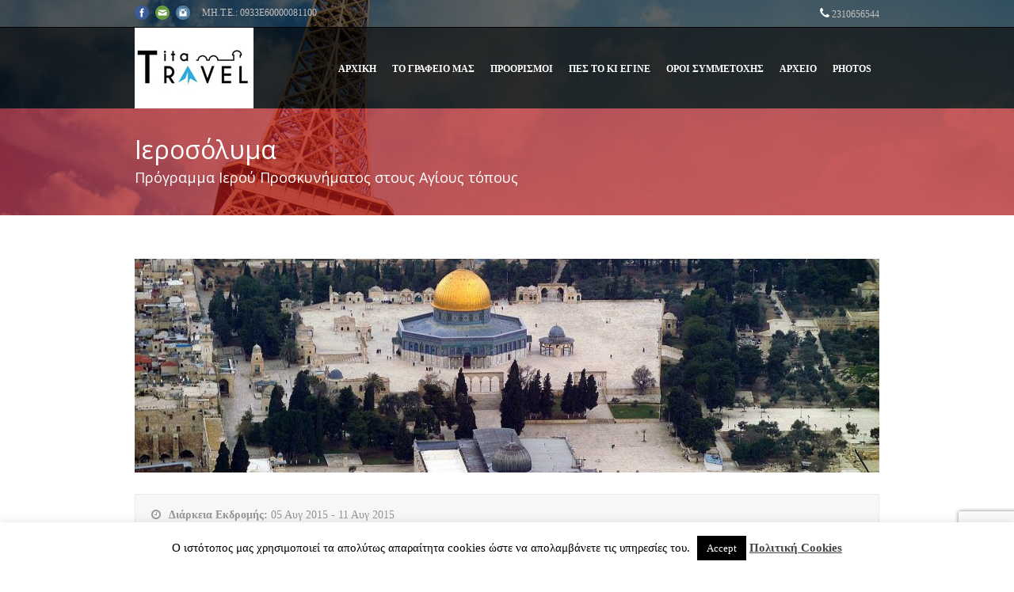

--- FILE ---
content_type: text/html; charset=UTF-8
request_url: https://www.tita-travel.com/package/%CE%B9%CE%B5%CF%81%CE%BF%CF%83%CF%8C%CE%BB%CF%85%CE%BC%CE%B1-7/
body_size: 19488
content:
<!DOCTYPE html>
<!--[if lt IE 7]><html class="no-js lt-ie9 lt-ie8 lt-ie7" lang="el"> <![endif]-->
<!--[if IE 7]><html class="no-js lt-ie9 lt-ie8" lang="el"> <![endif]-->
<!--[if IE 8]><html class="no-js lt-ie9" lang="el"> <![endif]-->
<!--[if gt IE 8]><!--> <html class="no-js" lang="el"> <!--<![endif]-->
<head>

	<!-- Basic Page Needs
  ================================================== -->
	<meta charset="UTF-8" />
	
	
	<!--[if lt IE 9]>
		<script src="https://html5shiv.googlecode.com/svn/trunk/html5.js"></script>
	<![endif]-->

	<!-- CSS
  ================================================== -->
				<meta name="viewport" content="width=device-width, initial-scale=1.0, maximum-scale=1.0, user-scalable=no">
		
	<!--[if IE 7]>
		<link rel="stylesheet" href="https://www.tita-travel.com/wp-content/themes/tourpackage/stylesheet/ie7-style.css" /> 
		<link rel="stylesheet" href="https://www.tita-travel.com/wp-content/themes/tourpackage/stylesheet/font-awesome/font-awesome-ie7.min.css" /> 
	<![endif]-->	
	
	<meta property="og:image" content="https://www.tita-travel.com/wp-content/uploads/2014/12/ΛαύραΑγίουΣάββα2-150x150.jpg"/><title>Ιεροσόλυμα &#8211; Tita Travel</title>
<meta name='robots' content='max-image-preview:large' />
	<style>img:is([sizes="auto" i], [sizes^="auto," i]) { contain-intrinsic-size: 3000px 1500px }</style>
	<link rel='dns-prefetch' href='//ajax.googleapis.com' />
<link rel='dns-prefetch' href='//fonts.googleapis.com' />
<link rel="alternate" type="application/rss+xml" title="Ροή RSS &raquo; Tita Travel" href="https://www.tita-travel.com/feed/" />
<link rel="alternate" type="application/rss+xml" title="Ροή Σχολίων &raquo; Tita Travel" href="https://www.tita-travel.com/comments/feed/" />
<script type="text/javascript">
/* <![CDATA[ */
window._wpemojiSettings = {"baseUrl":"https:\/\/s.w.org\/images\/core\/emoji\/16.0.1\/72x72\/","ext":".png","svgUrl":"https:\/\/s.w.org\/images\/core\/emoji\/16.0.1\/svg\/","svgExt":".svg","source":{"concatemoji":"https:\/\/www.tita-travel.com\/wp-includes\/js\/wp-emoji-release.min.js?ver=6.8.2"}};
/*! This file is auto-generated */
!function(s,n){var o,i,e;function c(e){try{var t={supportTests:e,timestamp:(new Date).valueOf()};sessionStorage.setItem(o,JSON.stringify(t))}catch(e){}}function p(e,t,n){e.clearRect(0,0,e.canvas.width,e.canvas.height),e.fillText(t,0,0);var t=new Uint32Array(e.getImageData(0,0,e.canvas.width,e.canvas.height).data),a=(e.clearRect(0,0,e.canvas.width,e.canvas.height),e.fillText(n,0,0),new Uint32Array(e.getImageData(0,0,e.canvas.width,e.canvas.height).data));return t.every(function(e,t){return e===a[t]})}function u(e,t){e.clearRect(0,0,e.canvas.width,e.canvas.height),e.fillText(t,0,0);for(var n=e.getImageData(16,16,1,1),a=0;a<n.data.length;a++)if(0!==n.data[a])return!1;return!0}function f(e,t,n,a){switch(t){case"flag":return n(e,"\ud83c\udff3\ufe0f\u200d\u26a7\ufe0f","\ud83c\udff3\ufe0f\u200b\u26a7\ufe0f")?!1:!n(e,"\ud83c\udde8\ud83c\uddf6","\ud83c\udde8\u200b\ud83c\uddf6")&&!n(e,"\ud83c\udff4\udb40\udc67\udb40\udc62\udb40\udc65\udb40\udc6e\udb40\udc67\udb40\udc7f","\ud83c\udff4\u200b\udb40\udc67\u200b\udb40\udc62\u200b\udb40\udc65\u200b\udb40\udc6e\u200b\udb40\udc67\u200b\udb40\udc7f");case"emoji":return!a(e,"\ud83e\udedf")}return!1}function g(e,t,n,a){var r="undefined"!=typeof WorkerGlobalScope&&self instanceof WorkerGlobalScope?new OffscreenCanvas(300,150):s.createElement("canvas"),o=r.getContext("2d",{willReadFrequently:!0}),i=(o.textBaseline="top",o.font="600 32px Arial",{});return e.forEach(function(e){i[e]=t(o,e,n,a)}),i}function t(e){var t=s.createElement("script");t.src=e,t.defer=!0,s.head.appendChild(t)}"undefined"!=typeof Promise&&(o="wpEmojiSettingsSupports",i=["flag","emoji"],n.supports={everything:!0,everythingExceptFlag:!0},e=new Promise(function(e){s.addEventListener("DOMContentLoaded",e,{once:!0})}),new Promise(function(t){var n=function(){try{var e=JSON.parse(sessionStorage.getItem(o));if("object"==typeof e&&"number"==typeof e.timestamp&&(new Date).valueOf()<e.timestamp+604800&&"object"==typeof e.supportTests)return e.supportTests}catch(e){}return null}();if(!n){if("undefined"!=typeof Worker&&"undefined"!=typeof OffscreenCanvas&&"undefined"!=typeof URL&&URL.createObjectURL&&"undefined"!=typeof Blob)try{var e="postMessage("+g.toString()+"("+[JSON.stringify(i),f.toString(),p.toString(),u.toString()].join(",")+"));",a=new Blob([e],{type:"text/javascript"}),r=new Worker(URL.createObjectURL(a),{name:"wpTestEmojiSupports"});return void(r.onmessage=function(e){c(n=e.data),r.terminate(),t(n)})}catch(e){}c(n=g(i,f,p,u))}t(n)}).then(function(e){for(var t in e)n.supports[t]=e[t],n.supports.everything=n.supports.everything&&n.supports[t],"flag"!==t&&(n.supports.everythingExceptFlag=n.supports.everythingExceptFlag&&n.supports[t]);n.supports.everythingExceptFlag=n.supports.everythingExceptFlag&&!n.supports.flag,n.DOMReady=!1,n.readyCallback=function(){n.DOMReady=!0}}).then(function(){return e}).then(function(){var e;n.supports.everything||(n.readyCallback(),(e=n.source||{}).concatemoji?t(e.concatemoji):e.wpemoji&&e.twemoji&&(t(e.twemoji),t(e.wpemoji)))}))}((window,document),window._wpemojiSettings);
/* ]]> */
</script>
<link rel='stylesheet' id='wp-currency-converter-css' href='https://www.tita-travel.com/wp-content/plugins/wp-currency-converter/css/wp-currency-converter.css?ver=6.8.2' type='text/css' media='all' />
<link rel='stylesheet' id='pkt-style-css' href='https://www.tita-travel.com/wp-content/themes/tourpackage/style.css?ver=6.8.2' type='text/css' media='all' />
<link rel='stylesheet' id='pkt-foundation-css' href='https://www.tita-travel.com/wp-content/themes/tourpackage/stylesheet/foundation-responsive.css?ver=6.8.2' type='text/css' media='all' />
<link rel='stylesheet' id='style-custom-css' href='https://www.tita-travel.com/wp-content/themes/tourpackage/style-custom.css?ver=6.8.2' type='text/css' media='all' />
<link rel='stylesheet' id='Google-Font-Droid+Serif-css' href='https://fonts.googleapis.com/css?family=Droid+Serif%3An%2Ci%2Cb%2Cbi&#038;subset=latin%2C+greek%2C+greek-ext&#038;ver=6.8.2' type='text/css' media='all' />
<link rel='stylesheet' id='Google-Font-Noto+Sans-css' href='https://fonts.googleapis.com/css?family=Noto+Sans%3An%2Ci%2Cb%2Cbi&#038;subset=latin%2C+greek%2C+greek-ext&#038;ver=6.8.2' type='text/css' media='all' />
<link rel='stylesheet' id='Google-Font-Open+Sans-css' href='https://fonts.googleapis.com/css?family=Open+Sans%3An%2Ci%2Cb%2Cbi&#038;subset=latin%2C+greek%2C+greek-ext&#038;ver=6.8.2' type='text/css' media='all' />
<link rel='stylesheet' id='Google-Font-Roboto+Condensed-css' href='https://fonts.googleapis.com/css?family=Roboto+Condensed%3An%2Ci%2Cb%2Cbi&#038;subset=latin%2C+greek%2C+greek-ext&#038;ver=6.8.2' type='text/css' media='all' />
<link rel='stylesheet' id='layerslider-css' href='https://www.tita-travel.com/wp-content/plugins/layerslider/assets/static/layerslider/css/layerslider.css?ver=7.5.3' type='text/css' media='all' />
<link rel='stylesheet' id='ls-google-fonts-css' href='https://fonts.googleapis.com/css?family=Lato:100,100i,200,200i,300,300i,400,400i,500,500i,600,600i,700,700i,800,800i,900,900i%7COpen+Sans:100,100i,200,200i,300,300i,400,400i,500,500i,600,600i,700,700i,800,800i,900,900i%7CIndie+Flower:100,100i,200,200i,300,300i,400,400i,500,500i,600,600i,700,700i,800,800i,900,900i%7COswald:100,100i,200,200i,300,300i,400,400i,500,500i,600,600i,700,700i,800,800i,900,900i' type='text/css' media='all' />
<style id='wp-emoji-styles-inline-css' type='text/css'>

	img.wp-smiley, img.emoji {
		display: inline !important;
		border: none !important;
		box-shadow: none !important;
		height: 1em !important;
		width: 1em !important;
		margin: 0 0.07em !important;
		vertical-align: -0.1em !important;
		background: none !important;
		padding: 0 !important;
	}
</style>
<link rel='stylesheet' id='wp-block-library-css' href='https://www.tita-travel.com/wp-includes/css/dist/block-library/style.min.css?ver=6.8.2' type='text/css' media='all' />
<style id='classic-theme-styles-inline-css' type='text/css'>
/*! This file is auto-generated */
.wp-block-button__link{color:#fff;background-color:#32373c;border-radius:9999px;box-shadow:none;text-decoration:none;padding:calc(.667em + 2px) calc(1.333em + 2px);font-size:1.125em}.wp-block-file__button{background:#32373c;color:#fff;text-decoration:none}
</style>
<style id='global-styles-inline-css' type='text/css'>
:root{--wp--preset--aspect-ratio--square: 1;--wp--preset--aspect-ratio--4-3: 4/3;--wp--preset--aspect-ratio--3-4: 3/4;--wp--preset--aspect-ratio--3-2: 3/2;--wp--preset--aspect-ratio--2-3: 2/3;--wp--preset--aspect-ratio--16-9: 16/9;--wp--preset--aspect-ratio--9-16: 9/16;--wp--preset--color--black: #000000;--wp--preset--color--cyan-bluish-gray: #abb8c3;--wp--preset--color--white: #ffffff;--wp--preset--color--pale-pink: #f78da7;--wp--preset--color--vivid-red: #cf2e2e;--wp--preset--color--luminous-vivid-orange: #ff6900;--wp--preset--color--luminous-vivid-amber: #fcb900;--wp--preset--color--light-green-cyan: #7bdcb5;--wp--preset--color--vivid-green-cyan: #00d084;--wp--preset--color--pale-cyan-blue: #8ed1fc;--wp--preset--color--vivid-cyan-blue: #0693e3;--wp--preset--color--vivid-purple: #9b51e0;--wp--preset--gradient--vivid-cyan-blue-to-vivid-purple: linear-gradient(135deg,rgba(6,147,227,1) 0%,rgb(155,81,224) 100%);--wp--preset--gradient--light-green-cyan-to-vivid-green-cyan: linear-gradient(135deg,rgb(122,220,180) 0%,rgb(0,208,130) 100%);--wp--preset--gradient--luminous-vivid-amber-to-luminous-vivid-orange: linear-gradient(135deg,rgba(252,185,0,1) 0%,rgba(255,105,0,1) 100%);--wp--preset--gradient--luminous-vivid-orange-to-vivid-red: linear-gradient(135deg,rgba(255,105,0,1) 0%,rgb(207,46,46) 100%);--wp--preset--gradient--very-light-gray-to-cyan-bluish-gray: linear-gradient(135deg,rgb(238,238,238) 0%,rgb(169,184,195) 100%);--wp--preset--gradient--cool-to-warm-spectrum: linear-gradient(135deg,rgb(74,234,220) 0%,rgb(151,120,209) 20%,rgb(207,42,186) 40%,rgb(238,44,130) 60%,rgb(251,105,98) 80%,rgb(254,248,76) 100%);--wp--preset--gradient--blush-light-purple: linear-gradient(135deg,rgb(255,206,236) 0%,rgb(152,150,240) 100%);--wp--preset--gradient--blush-bordeaux: linear-gradient(135deg,rgb(254,205,165) 0%,rgb(254,45,45) 50%,rgb(107,0,62) 100%);--wp--preset--gradient--luminous-dusk: linear-gradient(135deg,rgb(255,203,112) 0%,rgb(199,81,192) 50%,rgb(65,88,208) 100%);--wp--preset--gradient--pale-ocean: linear-gradient(135deg,rgb(255,245,203) 0%,rgb(182,227,212) 50%,rgb(51,167,181) 100%);--wp--preset--gradient--electric-grass: linear-gradient(135deg,rgb(202,248,128) 0%,rgb(113,206,126) 100%);--wp--preset--gradient--midnight: linear-gradient(135deg,rgb(2,3,129) 0%,rgb(40,116,252) 100%);--wp--preset--font-size--small: 13px;--wp--preset--font-size--medium: 20px;--wp--preset--font-size--large: 36px;--wp--preset--font-size--x-large: 42px;--wp--preset--spacing--20: 0.44rem;--wp--preset--spacing--30: 0.67rem;--wp--preset--spacing--40: 1rem;--wp--preset--spacing--50: 1.5rem;--wp--preset--spacing--60: 2.25rem;--wp--preset--spacing--70: 3.38rem;--wp--preset--spacing--80: 5.06rem;--wp--preset--shadow--natural: 6px 6px 9px rgba(0, 0, 0, 0.2);--wp--preset--shadow--deep: 12px 12px 50px rgba(0, 0, 0, 0.4);--wp--preset--shadow--sharp: 6px 6px 0px rgba(0, 0, 0, 0.2);--wp--preset--shadow--outlined: 6px 6px 0px -3px rgba(255, 255, 255, 1), 6px 6px rgba(0, 0, 0, 1);--wp--preset--shadow--crisp: 6px 6px 0px rgba(0, 0, 0, 1);}:where(.is-layout-flex){gap: 0.5em;}:where(.is-layout-grid){gap: 0.5em;}body .is-layout-flex{display: flex;}.is-layout-flex{flex-wrap: wrap;align-items: center;}.is-layout-flex > :is(*, div){margin: 0;}body .is-layout-grid{display: grid;}.is-layout-grid > :is(*, div){margin: 0;}:where(.wp-block-columns.is-layout-flex){gap: 2em;}:where(.wp-block-columns.is-layout-grid){gap: 2em;}:where(.wp-block-post-template.is-layout-flex){gap: 1.25em;}:where(.wp-block-post-template.is-layout-grid){gap: 1.25em;}.has-black-color{color: var(--wp--preset--color--black) !important;}.has-cyan-bluish-gray-color{color: var(--wp--preset--color--cyan-bluish-gray) !important;}.has-white-color{color: var(--wp--preset--color--white) !important;}.has-pale-pink-color{color: var(--wp--preset--color--pale-pink) !important;}.has-vivid-red-color{color: var(--wp--preset--color--vivid-red) !important;}.has-luminous-vivid-orange-color{color: var(--wp--preset--color--luminous-vivid-orange) !important;}.has-luminous-vivid-amber-color{color: var(--wp--preset--color--luminous-vivid-amber) !important;}.has-light-green-cyan-color{color: var(--wp--preset--color--light-green-cyan) !important;}.has-vivid-green-cyan-color{color: var(--wp--preset--color--vivid-green-cyan) !important;}.has-pale-cyan-blue-color{color: var(--wp--preset--color--pale-cyan-blue) !important;}.has-vivid-cyan-blue-color{color: var(--wp--preset--color--vivid-cyan-blue) !important;}.has-vivid-purple-color{color: var(--wp--preset--color--vivid-purple) !important;}.has-black-background-color{background-color: var(--wp--preset--color--black) !important;}.has-cyan-bluish-gray-background-color{background-color: var(--wp--preset--color--cyan-bluish-gray) !important;}.has-white-background-color{background-color: var(--wp--preset--color--white) !important;}.has-pale-pink-background-color{background-color: var(--wp--preset--color--pale-pink) !important;}.has-vivid-red-background-color{background-color: var(--wp--preset--color--vivid-red) !important;}.has-luminous-vivid-orange-background-color{background-color: var(--wp--preset--color--luminous-vivid-orange) !important;}.has-luminous-vivid-amber-background-color{background-color: var(--wp--preset--color--luminous-vivid-amber) !important;}.has-light-green-cyan-background-color{background-color: var(--wp--preset--color--light-green-cyan) !important;}.has-vivid-green-cyan-background-color{background-color: var(--wp--preset--color--vivid-green-cyan) !important;}.has-pale-cyan-blue-background-color{background-color: var(--wp--preset--color--pale-cyan-blue) !important;}.has-vivid-cyan-blue-background-color{background-color: var(--wp--preset--color--vivid-cyan-blue) !important;}.has-vivid-purple-background-color{background-color: var(--wp--preset--color--vivid-purple) !important;}.has-black-border-color{border-color: var(--wp--preset--color--black) !important;}.has-cyan-bluish-gray-border-color{border-color: var(--wp--preset--color--cyan-bluish-gray) !important;}.has-white-border-color{border-color: var(--wp--preset--color--white) !important;}.has-pale-pink-border-color{border-color: var(--wp--preset--color--pale-pink) !important;}.has-vivid-red-border-color{border-color: var(--wp--preset--color--vivid-red) !important;}.has-luminous-vivid-orange-border-color{border-color: var(--wp--preset--color--luminous-vivid-orange) !important;}.has-luminous-vivid-amber-border-color{border-color: var(--wp--preset--color--luminous-vivid-amber) !important;}.has-light-green-cyan-border-color{border-color: var(--wp--preset--color--light-green-cyan) !important;}.has-vivid-green-cyan-border-color{border-color: var(--wp--preset--color--vivid-green-cyan) !important;}.has-pale-cyan-blue-border-color{border-color: var(--wp--preset--color--pale-cyan-blue) !important;}.has-vivid-cyan-blue-border-color{border-color: var(--wp--preset--color--vivid-cyan-blue) !important;}.has-vivid-purple-border-color{border-color: var(--wp--preset--color--vivid-purple) !important;}.has-vivid-cyan-blue-to-vivid-purple-gradient-background{background: var(--wp--preset--gradient--vivid-cyan-blue-to-vivid-purple) !important;}.has-light-green-cyan-to-vivid-green-cyan-gradient-background{background: var(--wp--preset--gradient--light-green-cyan-to-vivid-green-cyan) !important;}.has-luminous-vivid-amber-to-luminous-vivid-orange-gradient-background{background: var(--wp--preset--gradient--luminous-vivid-amber-to-luminous-vivid-orange) !important;}.has-luminous-vivid-orange-to-vivid-red-gradient-background{background: var(--wp--preset--gradient--luminous-vivid-orange-to-vivid-red) !important;}.has-very-light-gray-to-cyan-bluish-gray-gradient-background{background: var(--wp--preset--gradient--very-light-gray-to-cyan-bluish-gray) !important;}.has-cool-to-warm-spectrum-gradient-background{background: var(--wp--preset--gradient--cool-to-warm-spectrum) !important;}.has-blush-light-purple-gradient-background{background: var(--wp--preset--gradient--blush-light-purple) !important;}.has-blush-bordeaux-gradient-background{background: var(--wp--preset--gradient--blush-bordeaux) !important;}.has-luminous-dusk-gradient-background{background: var(--wp--preset--gradient--luminous-dusk) !important;}.has-pale-ocean-gradient-background{background: var(--wp--preset--gradient--pale-ocean) !important;}.has-electric-grass-gradient-background{background: var(--wp--preset--gradient--electric-grass) !important;}.has-midnight-gradient-background{background: var(--wp--preset--gradient--midnight) !important;}.has-small-font-size{font-size: var(--wp--preset--font-size--small) !important;}.has-medium-font-size{font-size: var(--wp--preset--font-size--medium) !important;}.has-large-font-size{font-size: var(--wp--preset--font-size--large) !important;}.has-x-large-font-size{font-size: var(--wp--preset--font-size--x-large) !important;}
:where(.wp-block-post-template.is-layout-flex){gap: 1.25em;}:where(.wp-block-post-template.is-layout-grid){gap: 1.25em;}
:where(.wp-block-columns.is-layout-flex){gap: 2em;}:where(.wp-block-columns.is-layout-grid){gap: 2em;}
:root :where(.wp-block-pullquote){font-size: 1.5em;line-height: 1.6;}
</style>
<link rel='stylesheet' id='contact-form-7-css' href='https://www.tita-travel.com/wp-content/plugins/contact-form-7/includes/css/styles.css?ver=6.1' type='text/css' media='all' />
<link rel='stylesheet' id='jquery-ui-theme-css' href='https://ajax.googleapis.com/ajax/libs/jqueryui/1.11.4/themes/cupertino/jquery-ui.min.css?ver=1.11.4' type='text/css' media='all' />
<link rel='stylesheet' id='jquery-ui-timepicker-css' href='https://www.tita-travel.com/wp-content/plugins/contact-form-7-datepicker/js/jquery-ui-timepicker/jquery-ui-timepicker-addon.min.css?ver=6.8.2' type='text/css' media='all' />
<link rel='stylesheet' id='cookie-law-info-css' href='https://www.tita-travel.com/wp-content/plugins/cookie-law-info/legacy/public/css/cookie-law-info-public.css?ver=3.3.1' type='text/css' media='all' />
<link rel='stylesheet' id='cookie-law-info-gdpr-css' href='https://www.tita-travel.com/wp-content/plugins/cookie-law-info/legacy/public/css/cookie-law-info-gdpr.css?ver=3.3.1' type='text/css' media='all' />
<link rel='stylesheet' id='wpcloudy-css' href='https://www.tita-travel.com/wp-content/plugins/wp-cloudy/css/wpcloudy.min.css?ver=6.8.2' type='text/css' media='all' />
<link rel='stylesheet' id='themeblvd_gmap-css' href='https://www.tita-travel.com/wp-content/plugins/theme-blvd-responsive-google-maps/assets/style.css?ver=1.0' type='text/css' media='all' />
<link rel='stylesheet' id='superfish-css' href='https://www.tita-travel.com/wp-content/themes/tourpackage/stylesheet/superfish.css?ver=6.8.2' type='text/css' media='all' />
<link rel='stylesheet' id='fancybox-css' href='https://www.tita-travel.com/wp-content/themes/tourpackage/stylesheet/fancybox.css?ver=6.8.2' type='text/css' media='all' />
<link rel='stylesheet' id='fancybox-thumbs-css' href='https://www.tita-travel.com/wp-content/themes/tourpackage/stylesheet/jquery.fancybox-thumbs.css?ver=6.8.2' type='text/css' media='all' />
<link rel='stylesheet' id='font-awesome-css' href='https://www.tita-travel.com/wp-content/themes/tourpackage/stylesheet/font-awesome/font-awesome.css?ver=6.8.2' type='text/css' media='all' />
<script type="text/javascript" src="https://www.tita-travel.com/wp-includes/js/jquery/jquery.min.js?ver=3.7.1" id="jquery-core-js"></script>
<script type="text/javascript" src="https://www.tita-travel.com/wp-includes/js/jquery/jquery-migrate.min.js?ver=3.4.1" id="jquery-migrate-js"></script>
<script type="text/javascript" src="https://www.tita-travel.com/wp-content/plugins/wp-currency-converter/js/wp-currency-converter.js?ver=6.8.2" id="wp-currency-converter-js"></script>
<script type="text/javascript" id="layerslider-utils-js-extra">
/* <![CDATA[ */
var LS_Meta = {"v":"7.5.3","fixGSAP":"1"};
/* ]]> */
</script>
<script type="text/javascript" src="https://www.tita-travel.com/wp-content/plugins/layerslider/assets/static/layerslider/js/layerslider.utils.js?ver=7.5.3" id="layerslider-utils-js"></script>
<script type="text/javascript" src="https://www.tita-travel.com/wp-content/plugins/layerslider/assets/static/layerslider/js/layerslider.kreaturamedia.jquery.js?ver=7.5.3" id="layerslider-js"></script>
<script type="text/javascript" src="https://www.tita-travel.com/wp-content/plugins/layerslider/assets/static/layerslider/js/layerslider.transitions.js?ver=7.5.3" id="layerslider-transitions-js"></script>
<script type="text/javascript" id="cookie-law-info-js-extra">
/* <![CDATA[ */
var Cli_Data = {"nn_cookie_ids":[],"cookielist":[],"non_necessary_cookies":[],"ccpaEnabled":"","ccpaRegionBased":"","ccpaBarEnabled":"","strictlyEnabled":["necessary","obligatoire"],"ccpaType":"gdpr","js_blocking":"","custom_integration":"","triggerDomRefresh":"","secure_cookies":""};
var cli_cookiebar_settings = {"animate_speed_hide":"500","animate_speed_show":"500","background":"#FFF","border":"#b1a6a6c2","border_on":"","button_1_button_colour":"#000","button_1_button_hover":"#000000","button_1_link_colour":"#fff","button_1_as_button":"1","button_1_new_win":"","button_2_button_colour":"#333","button_2_button_hover":"#292929","button_2_link_colour":"#444","button_2_as_button":"","button_2_hidebar":"","button_3_button_colour":"#000","button_3_button_hover":"#000000","button_3_link_colour":"#fff","button_3_as_button":"1","button_3_new_win":"","button_4_button_colour":"#000","button_4_button_hover":"#000000","button_4_link_colour":"#fff","button_4_as_button":"1","button_7_button_colour":"#61a229","button_7_button_hover":"#4e8221","button_7_link_colour":"#fff","button_7_as_button":"1","button_7_new_win":"","font_family":"inherit","header_fix":"","notify_animate_hide":"1","notify_animate_show":"","notify_div_id":"#cookie-law-info-bar","notify_position_horizontal":"right","notify_position_vertical":"bottom","scroll_close":"","scroll_close_reload":"1","accept_close_reload":"1","reject_close_reload":"1","showagain_tab":"","showagain_background":"#fff","showagain_border":"#000","showagain_div_id":"#cookie-law-info-again","showagain_x_position":"100px","text":"#000","show_once_yn":"","show_once":"10000","logging_on":"","as_popup":"","popup_overlay":"1","bar_heading_text":"","cookie_bar_as":"banner","popup_showagain_position":"bottom-right","widget_position":"left"};
var log_object = {"ajax_url":"https:\/\/www.tita-travel.com\/wp-admin\/admin-ajax.php"};
/* ]]> */
</script>
<script type="text/javascript" src="https://www.tita-travel.com/wp-content/plugins/cookie-law-info/legacy/public/js/cookie-law-info-public.js?ver=3.3.1" id="cookie-law-info-js"></script>
<script type="text/javascript" src="https://www.tita-travel.com/wp-content/plugins/theme-blvd-responsive-google-maps/assets/jquery.gmap.min.js?ver=3.0" id="gmap-js"></script>
<script type="text/javascript" src="https://www.tita-travel.com/wp-content/themes/tourpackage/javascript/jquery.fitvids.js?ver=1.0" id="fitvids-js"></script>
<meta name="generator" content="Powered by LayerSlider 7.5.3 - Build Heros, Sliders, and Popups. Create Animations and Beautiful, Rich Web Content as Easy as Never Before on WordPress." />
<!-- LayerSlider updates and docs at: https://layerslider.com -->
<link rel="https://api.w.org/" href="https://www.tita-travel.com/wp-json/" /><link rel="EditURI" type="application/rsd+xml" title="RSD" href="https://www.tita-travel.com/xmlrpc.php?rsd" />
<meta name="generator" content="WordPress 6.8.2" />
<link rel="canonical" href="https://www.tita-travel.com/package/%ce%b9%ce%b5%cf%81%ce%bf%cf%83%cf%8c%ce%bb%cf%85%ce%bc%ce%b1-7/" />
<link rel='shortlink' href='https://www.tita-travel.com/?p=4489' />
<link rel="alternate" title="oEmbed (JSON)" type="application/json+oembed" href="https://www.tita-travel.com/wp-json/oembed/1.0/embed?url=https%3A%2F%2Fwww.tita-travel.com%2Fpackage%2F%25ce%25b9%25ce%25b5%25cf%2581%25ce%25bf%25cf%2583%25cf%258c%25ce%25bb%25cf%2585%25ce%25bc%25ce%25b1-7%2F" />
<link rel="alternate" title="oEmbed (XML)" type="text/xml+oembed" href="https://www.tita-travel.com/wp-json/oembed/1.0/embed?url=https%3A%2F%2Fwww.tita-travel.com%2Fpackage%2F%25ce%25b9%25ce%25b5%25cf%2581%25ce%25bf%25cf%2583%25cf%258c%25ce%25bb%25cf%2585%25ce%25bc%25ce%25b1-7%2F&#038;format=xml" />
<script type="text/javascript">var wpccAjaxLink = "https://www.tita-travel.com/wp-admin/admin-ajax.php";</script>	
<!--[if lt IE 9]>
<style type="text/css">
	div.shortcode-dropcap.circle,
	div.anythingSlider .anythingControls ul a, .flex-control-nav li a, 
	.nivo-controlNav a, ls-bottom-slidebuttons a{
		z-index: 1000;
		position: relative;
		behavior: url(https://www.tita-travel.com/wp-content/themes/tourpackage/stylesheet/ie-fix/PIE.php);
	}

	ul.gdl-accordion li, ul.gdl-toggle-box li{ overflow: hidden; }
	
	.logo-wrapper{ overflow: hidden; width: 150px !important; }	
</style>
<![endif]-->
<link rel="icon" href="https://www.tita-travel.com/wp-content/uploads/2020/07/cropped-favicon-32x32.png" sizes="32x32" />
<link rel="icon" href="https://www.tita-travel.com/wp-content/uploads/2020/07/cropped-favicon-192x192.png" sizes="192x192" />
<link rel="apple-touch-icon" href="https://www.tita-travel.com/wp-content/uploads/2020/07/cropped-favicon-180x180.png" />
<meta name="msapplication-TileImage" content="https://www.tita-travel.com/wp-content/uploads/2020/07/cropped-favicon-270x270.png" />
		<style type="text/css" id="wp-custom-css">
			.blog-date{display:none;}
ul.gdl-accordion li, ul.gdl-toggle-box li{ background-image: url(https://www.tita-travel.com/wp-content/themes/tourpackage/images/icon/dark/accordion-background.png); }

ul.sf-menu li a{
	padding: 0px 10px;
	font-size: 12px;
}

.sf-menu li a {
    color: #ffffff;
}		</style>
		</head>
<body class="wp-singular package-template-default single single-package postid-4489 wp-theme-tourpackage">
<div class="body-outer-wrapper " >
	<div class="body-wrapper">
		<div class="header-outer-wrapper no-top-slider">
			<div class="header-area-wrapper">
				<!-- top navigation -->
									<div class="top-navigation-wrapper boxed-style">
						<div class="top-navigation-container container">
							<div class="top-social-wrapper"><div id="gdl-social-icon" class="social-wrapper gdl-retina"><div class="social-icon-wrapper"><div class="social-icon"><a target="_blank" href="https://www.facebook.com/TitaTravelgroupSKG"><img src="https://www.tita-travel.com/wp-content/themes/tourpackage/images/icon/social-icon/facebook.png" alt="facebook" width="18" height="18" /></a></div><div class="social-icon"><a target="_blank" href="mailto:fotinitazo@gmail.com"><img src="https://www.tita-travel.com/wp-content/themes/tourpackage/images/icon/social-icon/email.png" alt="email" width="18" height="18" /></a></div><div class="social-icon"><a target="_blank" href="https://www.instagram.com/titatravel/"><img src="https://www.tita-travel.com/wp-content/themes/tourpackage/images/icon/social-icon/instagram.png" alt="instagram" width="18" height="18" /></a></div></div></div></div><div class="top-navigation-left-text">MH.T.E.: 0933Ε60000081100</div><div class="top-navigation-right-text"><img src="https://www.tita-travel.com/wp-content/uploads/2013/08/icon-phone.png" style="width: 12px;  margin-top: 3px;" alt="Τηλέφωνο "/> 
<span style="font-size: 12px; line-height: 14px;  color: #fff;"><a href="tel:+302310656544">2310656544</a></span></div>							<div class="clear"></div>
						</div>
					</div> <!-- top navigation wrapper -->
								
				<div class="header-wrapper boxed-style">
					<div class="header-container container">
						<!-- Get Logo -->
						<div class="logo-wrapper">
							<a href="https://www.tita-travel.com"><img src="https://www.tita-travel.com/wp-content/uploads/2017/05/tita-travel-new-logo01.jpg" alt="Tita Travel"/></a>						</div>

						<!-- Navigation -->
						<div class="gdl-navigation-wrapper">
							<div class="responsive-menu-wrapper"><select id="menu-my-main-menu" class="menu dropdown-menu"><option value="" class="blank">&#8212; Main Menu &#8212;</option><option class="menu-item menu-item-type-custom menu-item-object-custom menu-item-4306 menu-item-depth-0" value="/">Αρχική</option>
<option class="menu-item menu-item-type-post_type menu-item-object-page menu-item-4247 menu-item-depth-0" value="https://www.tita-travel.com/%cf%84%ce%bf%cf%85%cf%81%ce%b9%cf%83%cf%84%ce%b9%ce%ba%cf%8c-%ce%b3%cf%81%ce%b1%cf%86%ce%b5%ce%af%ce%bf-tita-travel-%ce%b8%ce%b5%cf%83%cf%83%ce%b1%ce%bb%ce%bf%ce%bd%ce%af%ce%ba%ce%b7/">Το γραφείο μας</option>
<option class="menu-item menu-item-type-post_type menu-item-object-page menu-item-has-children menu-item-4235 menu-item-depth-0" value="https://www.tita-travel.com/%cf%80%cf%81%ce%bf%ce%bf%cf%81%ce%b9%cf%83%ce%bc%ce%bf%ce%af/">Προορισμοί</option>	<option class="menu-item menu-item-type-post_type menu-item-object-page menu-item-4238 menu-item-depth-1" value="https://www.tita-travel.com/%cf%80%cf%81%ce%bf%ce%bf%cf%81%ce%b9%cf%83%ce%bc%ce%bf%ce%af/%ce%b9%cf%83%cf%81%ce%b1%ce%ae%ce%bb/">- Ισραήλ</option>
	<option class="menu-item menu-item-type-post_type menu-item-object-page menu-item-4295 menu-item-depth-1" value="https://www.tita-travel.com/%cf%80%cf%81%ce%bf%ce%bf%cf%81%ce%b9%cf%83%ce%bc%ce%bf%ce%af/%ce%b9%ce%bf%cf%81%ce%b4%ce%b1%ce%bd%ce%af%ce%b1/">- Ιορδανία</option>
	<option class="menu-item menu-item-type-post_type menu-item-object-page menu-item-4237 menu-item-depth-1" value="https://www.tita-travel.com/%cf%80%cf%81%ce%bf%ce%bf%cf%81%ce%b9%cf%83%ce%bc%ce%bf%ce%af/%ce%b1%ce%af%ce%b3%cf%85%cf%80%cf%84%ce%bf%cf%82/">- Αίγυπτος</option>
	<option class="menu-item menu-item-type-post_type menu-item-object-page menu-item-4292 menu-item-depth-1" value="https://www.tita-travel.com/%cf%80%cf%81%ce%bf%ce%bf%cf%81%ce%b9%cf%83%ce%bc%ce%bf%ce%af/%ce%b5%ce%bb%ce%bb%ce%ac%ce%b4%ce%b1/">- Ελλάδα</option>
	<option class="menu-item menu-item-type-post_type menu-item-object-page menu-item-4236 menu-item-depth-1" value="https://www.tita-travel.com/%cf%80%cf%81%ce%bf%ce%bf%cf%81%ce%b9%cf%83%ce%bc%ce%bf%ce%af/%cf%84%ce%bf%cf%85%cf%81%ce%ba%ce%af%ce%b1/">- Τουρκία</option>
	<option class="menu-item menu-item-type-post_type menu-item-object-page menu-item-4309 menu-item-depth-1" value="https://www.tita-travel.com/%cf%80%cf%81%ce%bf%ce%bf%cf%81%ce%b9%cf%83%ce%bc%ce%bf%ce%af/%cf%80%cf%81%ce%bf%ce%b3%cf%81%ce%ac%ce%bc%ce%bc%ce%b1%cf%84%ce%b1-%ce%b5%ce%bf%cf%81%cf%84%cf%8e%ce%bd-%ce%ac%ce%b3%ce%b9%ce%bf%ce%b9-%cf%84%cf%8c%cf%80%ce%bf%ce%b9/">- Προγράμματα Εορτών</option>

<option class="menu-item menu-item-type-post_type menu-item-object-page menu-item-4441 menu-item-depth-0" value="https://www.tita-travel.com/%cf%80%ce%b5%cf%82-%cf%84%ce%bf-%ce%ba%ce%b9-%ce%ad%ce%b3%ce%b9%ce%bd%ce%b5/">Πες το κι έγινε</option>
<option class="menu-item menu-item-type-post_type menu-item-object-page menu-item-4244 menu-item-depth-0" value="https://www.tita-travel.com/%cf%8c%cf%81%ce%bf%ce%b9-%cf%83%cf%85%ce%bc%ce%bc%ce%b5%cf%84%ce%bf%cf%87%ce%ae%cf%82/">Όροι Συμμετοχής</option>
<option class="menu-item menu-item-type-post_type menu-item-object-page menu-item-4455 menu-item-depth-0" value="https://www.tita-travel.com/%ce%b1%cf%81%cf%87%ce%b5%ce%af%ce%bf/">Αρχείο</option>
<option class="menu-item menu-item-type-custom menu-item-object-custom menu-item-4459 menu-item-depth-0" value="https://www.facebook.com/Tita-Travelgroup-371377479730788/photos_stream?tab=photos_albums">Photos</option>
</select></div><div class="clear"></div><div class="navigation-wrapper sliding-bar"><div class="gdl-current-menu" ></div><div class="main-superfish-wrapper" id="main-superfish-wrapper" ><ul id="menu-my-main-menu-1" class="sf-menu"><li id="menu-item-4306" class="menu-item menu-item-type-custom menu-item-object-custom menu-item-4306"><a href="/">Αρχική</a></li>
<li id="menu-item-4247" class="menu-item menu-item-type-post_type menu-item-object-page menu-item-4247"><a href="https://www.tita-travel.com/%cf%84%ce%bf%cf%85%cf%81%ce%b9%cf%83%cf%84%ce%b9%ce%ba%cf%8c-%ce%b3%cf%81%ce%b1%cf%86%ce%b5%ce%af%ce%bf-tita-travel-%ce%b8%ce%b5%cf%83%cf%83%ce%b1%ce%bb%ce%bf%ce%bd%ce%af%ce%ba%ce%b7/">Το γραφείο μας</a></li>
<li id="menu-item-4235" class="menu-item menu-item-type-post_type menu-item-object-page menu-item-has-children menu-item-4235"><a href="https://www.tita-travel.com/%cf%80%cf%81%ce%bf%ce%bf%cf%81%ce%b9%cf%83%ce%bc%ce%bf%ce%af/">Προορισμοί</a>
<ul class="sub-menu">
	<li id="menu-item-4238" class="menu-item menu-item-type-post_type menu-item-object-page menu-item-4238"><a href="https://www.tita-travel.com/%cf%80%cf%81%ce%bf%ce%bf%cf%81%ce%b9%cf%83%ce%bc%ce%bf%ce%af/%ce%b9%cf%83%cf%81%ce%b1%ce%ae%ce%bb/">Ισραήλ</a></li>
	<li id="menu-item-4295" class="menu-item menu-item-type-post_type menu-item-object-page menu-item-4295"><a href="https://www.tita-travel.com/%cf%80%cf%81%ce%bf%ce%bf%cf%81%ce%b9%cf%83%ce%bc%ce%bf%ce%af/%ce%b9%ce%bf%cf%81%ce%b4%ce%b1%ce%bd%ce%af%ce%b1/">Ιορδανία</a></li>
	<li id="menu-item-4237" class="menu-item menu-item-type-post_type menu-item-object-page menu-item-4237"><a href="https://www.tita-travel.com/%cf%80%cf%81%ce%bf%ce%bf%cf%81%ce%b9%cf%83%ce%bc%ce%bf%ce%af/%ce%b1%ce%af%ce%b3%cf%85%cf%80%cf%84%ce%bf%cf%82/">Αίγυπτος</a></li>
	<li id="menu-item-4292" class="menu-item menu-item-type-post_type menu-item-object-page menu-item-4292"><a href="https://www.tita-travel.com/%cf%80%cf%81%ce%bf%ce%bf%cf%81%ce%b9%cf%83%ce%bc%ce%bf%ce%af/%ce%b5%ce%bb%ce%bb%ce%ac%ce%b4%ce%b1/">Ελλάδα</a></li>
	<li id="menu-item-4236" class="menu-item menu-item-type-post_type menu-item-object-page menu-item-4236"><a href="https://www.tita-travel.com/%cf%80%cf%81%ce%bf%ce%bf%cf%81%ce%b9%cf%83%ce%bc%ce%bf%ce%af/%cf%84%ce%bf%cf%85%cf%81%ce%ba%ce%af%ce%b1/">Τουρκία</a></li>
	<li id="menu-item-4309" class="menu-item menu-item-type-post_type menu-item-object-page menu-item-4309"><a href="https://www.tita-travel.com/%cf%80%cf%81%ce%bf%ce%bf%cf%81%ce%b9%cf%83%ce%bc%ce%bf%ce%af/%cf%80%cf%81%ce%bf%ce%b3%cf%81%ce%ac%ce%bc%ce%bc%ce%b1%cf%84%ce%b1-%ce%b5%ce%bf%cf%81%cf%84%cf%8e%ce%bd-%ce%ac%ce%b3%ce%b9%ce%bf%ce%b9-%cf%84%cf%8c%cf%80%ce%bf%ce%b9/">Προγράμματα Εορτών</a></li>
</ul>
</li>
<li id="menu-item-4441" class="menu-item menu-item-type-post_type menu-item-object-page menu-item-4441"><a href="https://www.tita-travel.com/%cf%80%ce%b5%cf%82-%cf%84%ce%bf-%ce%ba%ce%b9-%ce%ad%ce%b3%ce%b9%ce%bd%ce%b5/">Πες το κι έγινε</a></li>
<li id="menu-item-4244" class="menu-item menu-item-type-post_type menu-item-object-page menu-item-4244"><a href="https://www.tita-travel.com/%cf%8c%cf%81%ce%bf%ce%b9-%cf%83%cf%85%ce%bc%ce%bc%ce%b5%cf%84%ce%bf%cf%87%ce%ae%cf%82/">Όροι Συμμετοχής</a></li>
<li id="menu-item-4455" class="menu-item menu-item-type-post_type menu-item-object-page menu-item-4455"><a href="https://www.tita-travel.com/%ce%b1%cf%81%cf%87%ce%b5%ce%af%ce%bf/">Αρχείο</a></li>
<li id="menu-item-4459" class="menu-item menu-item-type-custom menu-item-object-custom menu-item-4459"><a target="_blank" href="https://www.facebook.com/Tita-Travelgroup-371377479730788/photos_stream?tab=photos_albums">Photos</a></li>
</ul><div class="clear"></div></div><div class="clear"></div></div>							<div class="clear"></div>
						</div>
						<div class="clear"></div>
					</div> <!-- header container -->
				</div> <!-- header area -->		
			</div> <!-- header wrapper -->		
			<div class="page-header-wrapper gdl-container-color boxed-style gdl-border-x bottom"><div class="page-header-overlay"></div><div class="page-header-container container"><h2 class="page-header-title">Ιεροσόλυμα</h2><div class="page-header-caption">Πρόγραμμα Ιερού Προσκυνήματος στους Αγίους τόπους</div><div class="clear"></div></div></div>		</div> <!-- header outer wrapper --><div class="content-outer-wrapper">
	<div class="content-wrapper container main ">
		<div id="post-4489" class="post-4489 package type-package status-publish has-post-thumbnail hentry package-category-archive package-tag-53 package-tag-52 package-tag-51">
	<div class="page-wrapper single-blog ">
		<div class="row gdl-page-row-wrapper"><div class="gdl-page-left mb0 twelve columns"><div class="row"><div class="gdl-page-item mb0 pb20 gdl-package-full twelve columns"><div class="package-media-wrapper gdl-image"><a href="https://www.tita-travel.com/wp-content/uploads/2014/12/ierousalim1.jpg" data-rel="fancybox" title="Ιεροσόλυμα"><img src="https://www.tita-travel.com/wp-content/uploads/2014/12/ierousalim1-940x270.jpg" alt=""/></a></div><div class="package-content-wrapper"><div class="package-info-wrapper"><div class="package-info"><i class="icon-time"></i><span class="head">Διάρκεια Εκδρομής: </span>05 Αυγ 2015 - 11 Αυγ 2015</div><div class="clear"></div></div><div class="package-content"><table width="736" cellspacing="0" cellpadding="7">
<colgroup>
<col width="24" />
<col width="682" /> </colgroup>
<tbody>
<tr valign="top">
<td style="border-top: 1px solid #000000; border-bottom: 1px solid #000000; border-left: 1px solid #000000; border-right: none; padding: 0cm 0cm 0cm 0.19cm;" width="24">
<p class="western" lang="en-US" style="margin-left: -0.19cm; margin-right: -0.19cm; margin-bottom: 0cm;" align="center"><span style="color: #800000;"><span style="font-family: Palatino Linotype,serif;"><span style="font-size: small;"><b>1</b></span></span></span><span style="color: #800000;"><span style="font-family: Palatino Linotype,serif;"><span style="font-size: small;"><span lang="el-GR"><b>8:30</b></span></span></span></span></p>
<p class="western" lang="en-US" style="margin-left: -0.19cm; margin-right: -0.19cm; margin-bottom: 0cm;" align="center"><span style="color: #800000;"><span style="font-family: Palatino Linotype,serif;"><span style="font-size: small;"><span lang="el-GR"><b>20:40</b></span></span></span></span></p>
<p class="western" lang="en-US" style="margin-left: -0.19cm; margin-right: -0.19cm; margin-bottom: 0cm;" align="center"><span style="color: #800000;"><span style="font-family: Palatino Linotype,serif;"><span style="font-size: small;"><span lang="el-GR"><b>23:50</b></span></span></span></span></p>
<p class="western" lang="en-US" style="margin-left: -0.19cm; margin-right: -0.19cm; margin-bottom: 0cm;" align="center"><span style="color: #800000;"><span style="font-family: Palatino Linotype,serif;"><span style="font-size: small;"><span lang="el-GR"><b>01</b></span></span></span></span><span style="color: #800000;"><span style="font-family: Palatino Linotype,serif;"><span style="font-size: small;"><b>:</b></span></span></span><span style="color: #800000;"><span style="font-family: Palatino Linotype,serif;"><span style="font-size: small;"><span lang="el-GR"><b>5</b></span></span></span></span><span style="color: #800000;"><span style="font-family: Palatino Linotype,serif;"><span style="font-size: small;"><b>0</b></span></span></span></p>
<p class="western" style="margin-left: -0.19cm; margin-right: -0.19cm;" align="center"><span style="color: #800000;"><span style="font-family: Palatino Linotype,serif;"><span style="font-size: small;"> </span></span></span></p>
</td>
<td style="border: 1px solid #000000; padding: 0cm 0.19cm;" width="682">
<ul>
<li>
<p class="western" lang="en-US" style="margin-bottom: 0cm;" align="justify"><span style="font-family: Palatino Linotype,serif;"><span style="font-size: small;"><span lang="el-GR"><b>Συγκέντρωση</b></span></span></span><span style="font-family: Palatino Linotype,serif;"><span style="font-size: small;"><span lang="el-GR"> τῶν Προσκυνητῶν στό Ἀεροδρόμιο </span></span></span><span style="font-family: Palatino Linotype,serif;"><span style="font-size: small;"><span lang="el-GR"><b>«Μακεδονία»</b></span></span></span><span style="font-family: Palatino Linotype,serif;"><span style="font-size: small;"><span lang="el-GR"> τῆς Θεσσαλονίκης.</span></span></span></p>
</li>
<li>
<p class="western" lang="en-US" style="margin-bottom: 0cm;" align="justify"><span style="font-family: Palatino Linotype,serif;"><span style="font-size: small;"><span lang="el-GR"><b>Πτήση </b></span></span></span><span style="font-family: Palatino Linotype,serif;"><span style="font-size: small;"><b>Aegean Airlines </b></span></span><span style="font-family: Palatino Linotype,serif;"><span style="font-size: small;"><span lang="el-GR"><b>γιά Ἀθήνα.<br />
</b></span></span></span></p>
</li>
<li>
<p class="western" lang="en-US" style="margin-bottom: 0cm;" align="justify"><span style="font-family: Palatino Linotype,serif;"><span style="font-size: small;"><span lang="el-GR"><b>Πτήση</b></span></span></span><span style="font-family: Palatino Linotype,serif;"><span style="font-size: small;"><b> Aegean Airlines </b></span></span><span style="font-family: Palatino Linotype,serif;"><span style="font-size: small;"><span lang="el-GR"><strong>γιά Τελ Ἀβίβ.</strong> </span></span></span></p>
</li>
<li>
<p class="western" lang="en-US" style="margin-bottom: 0cm;" align="justify"><span style="font-family: Palatino Linotype,serif;"><span style="font-size: small;"><span lang="el-GR">Ἄφιξη στό ἀεροδρόμιο </span></span></span><span style="font-family: Palatino Linotype,serif;"><span style="font-size: small;"><span lang="el-GR"><b>«Μπέν Γκουριόν»</b></span></span></span><span style="font-family: Palatino Linotype,serif;"><span style="font-size: small;"><span lang="el-GR">. Μετά τήν παραλαβή ἀποσκευῶν </span></span></span><span style="font-family: Palatino Linotype,serif;"><span style="font-size: small;"><span lang="el-GR"><b>ἐπιβίβαση</b></span></span></span><span style="font-family: Palatino Linotype,serif;"><span style="font-size: small;"><span lang="el-GR"> στό λεωφορεῖο.</span></span></span></p>
</li>
<li>
<p class="western" lang="en-US" align="justify"><span style="font-family: Palatino Linotype,serif;"><span style="font-size: small;"><span lang="el-GR"><b>Ἄφιξη</b></span></span></span><span style="font-family: Palatino Linotype,serif;"><span style="font-size: small;"><span lang="el-GR"> στό Ξενοδοχεῖο τῆς Βηθλεέμ, </span></span></span><span style="font-family: Palatino Linotype,serif;"><span style="font-size: small;"><span lang="el-GR"><b>τακτοποίηση, δεῖπνο</b></span></span></span><span style="font-family: Palatino Linotype,serif;"><span style="font-size: small;"><span lang="el-GR"> καί ἀνάπαυση. </span></span></span><span style="font-family: Palatino Linotype,serif;"><span style="font-size: small;"><span lang="el-GR"><b>1</b></span></span></span><sup><span style="font-family: Palatino Linotype,serif;"><span style="font-size: small;"><span lang="el-GR"><b>η</b></span></span></span></sup><span style="font-family: Palatino Linotype,serif;"><span style="font-size: small;"><span lang="el-GR"><b> διανυκτέρευση.</b></span></span></span></p>
</li>
</ul>
</td>
</tr>
<tr valign="top">
<td style="border-top: 1px solid #000000; border-bottom: 1px solid #000000; border-left: 1px solid #000000; border-right: none; padding: 0cm 0cm 0cm 0.19cm;" width="24">
<p class="western" style="margin-left: -0.19cm; margin-right: -0.19cm; margin-bottom: 0cm;" align="center"><span style="color: #800000;"><span style="font-family: Palatino Linotype,serif;"><span style="font-size: small;"><b>09:00</b></span></span></span></p>
<p class="western" style="margin-left: -0.19cm; margin-right: -0.19cm; margin-bottom: 0cm;" align="center"><span style="color: #800000;"><span style="font-family: Palatino Linotype,serif;"><span style="font-size: small;"><b>10:00</b></span></span></span></p>
<p class="western" style="margin-left: -0.19cm; margin-right: -0.19cm;" align="center"><span style="color: #800000;"><span style="font-family: Palatino Linotype,serif;"><span style="font-size: small;"><b>18:30</b></span></span></span></p>
</td>
<td style="border: 1px solid #000000; padding: 0cm 0.19cm;" width="682">
<ul>
<li>
<p class="western" lang="en-US" style="margin-bottom: 0cm;" align="justify"><span style="font-family: Palatino Linotype,serif;"><span style="font-size: small;"><span lang="el-GR"><b>Ἐγερτήριο</b></span></span></span><span style="font-family: Palatino Linotype,serif;"><span style="font-size: small;"><span lang="el-GR">, πρωϊνό στό Ξενοδοχεῖο.</span></span></span></p>
</li>
<li>
<p class="western" lang="en-US" style="margin-bottom: 0cm;" align="justify"><span style="font-family: Palatino Linotype,serif;"><span style="font-size: small;"><span lang="el-GR">Προσκύνημα στόν Ἅγιο Θεοδόσιο Κοινοβιάρχη καί τόν Ἅγιο Σάββα. / </span></span></span><span style="font-family: Palatino Linotype,serif;"><span style="font-size: small;"><span lang="el-GR"><b>Προσκύνημα</b></span></span></span><span style="font-family: Palatino Linotype,serif;"><span style="font-size: small;"><span lang="el-GR"> στήν Πατρίδα τοῦ Ἁγίου Ἰωάννου τοῦ Προδρόμου στήν Ὀρεινή / στήν Ἱερά Μονή Τιμίου Σταυροῦ / στόν Ἅγιο Συμεών Θεοδόχο Καταμόνας. / </span></span></span><span style="font-family: Palatino Linotype,serif;"><span style="font-size: small;"><span lang="el-GR"><b>Προσκύνημα</b></span></span></span><span style="font-family: Palatino Linotype,serif;"><span style="font-size: small;"><span lang="el-GR"> στό Ἅγιο Σπήλαιο τῆς Γεννήσεως τοῦ Χριστοῦ στή Βηθλεέμ καί ξενάγηση στή Βασιλική τῆς Γεννήσεως καί τό Σπήλαιο τῶν Ἁγίων Νηπίων.</span></span></span></p>
</li>
<li>
<p class="western" lang="en-US" style="margin-bottom: 0cm;" align="justify"><span style="font-family: Palatino Linotype,serif;"><span style="font-size: small;"><span lang="el-GR"><b>Ἐπίσκεψη στό Κατάστημα τῆς Βηθλεέμ γιά ψώνια. </b></span></span></span><span style="font-family: Palatino Linotype,serif;"><span style="font-size: small;"><span lang="el-GR"><i><b>(γιά διατήρηση πολιτικῶν ἰσορροπιῶν)</b></i></span></span></span></p>
</li>
<li>
<p class="western" lang="en-US" align="justify"><span style="font-family: Palatino Linotype,serif;"><span style="font-size: small;"><span lang="el-GR"><b>Ἐπιστροφή</b></span></span></span><span style="font-family: Palatino Linotype,serif;"><span style="font-size: small;"><span lang="el-GR"> στό Ξενοδοχεῖο, δεῖπνο καί ἀνάπαυση.</span></span></span><span style="font-family: Palatino Linotype,serif;"><span style="font-size: small;"><span lang="el-GR"><b> 2</b></span></span></span><sup><span style="font-family: Palatino Linotype,serif;"><span style="font-size: small;"><span lang="el-GR"><b>η</b></span></span></span></sup><span style="font-family: Palatino Linotype,serif;"><span style="font-size: small;"><span lang="el-GR"><b> διανυκτέρευση.</b></span></span></span></p>
</li>
</ul>
</td>
</tr>
<tr valign="top">
<td style="border-top: 1px solid #000000; border-bottom: 1px solid #000000; border-left: 1px solid #000000; border-right: none; padding: 0cm 0cm 0cm 0.19cm;" width="24">
<p class="western" style="margin-left: -0.19cm; margin-right: -0.19cm; margin-bottom: 0cm;" align="center"><span style="color: #800000;"><span style="font-family: Palatino Linotype,serif;"><span style="font-size: small;"><b>04:00</b></span></span></span></p>
<p class="western" style="margin-left: -0.19cm; margin-right: -0.19cm; margin-bottom: 0cm;" align="center"><span style="color: #800000;"><span style="font-family: Palatino Linotype,serif;"><span style="font-size: small;"><b>05:00</b></span></span></span></p>
<p class="western" style="margin-left: -0.19cm; margin-right: -0.19cm;" align="center"><span style="color: #800000;"><span style="font-family: Palatino Linotype,serif;"><span style="font-size: small;"><b>20:00</b></span></span></span></p>
</td>
<td style="border: 1px solid #000000; padding: 0cm 0.19cm;" width="682">
<ul>
<li>
<p class="western" lang="en-US" style="margin-bottom: 0cm;" align="justify"><span style="font-family: Palatino Linotype,serif;"><span style="font-size: small;"><span lang="el-GR"><b>Ἐγερτήριο</b></span></span></span><span style="font-family: Palatino Linotype,serif;"><span style="font-size: small;"><span lang="el-GR">, πρωϊνό στό Ξενοδοχεῖο.</span></span></span></p>
</li>
<li>
<p class="western" lang="en-US" style="margin-bottom: 0cm;" align="justify"><span style="font-family: Palatino Linotype,serif;"><span style="font-size: small;"><span lang="el-GR">Ἀναχώρηση γιά </span></span></span><span style="font-family: Palatino Linotype,serif;"><span style="font-size: small;"><span lang="el-GR"><b>Προσκύνημα</b></span></span></span><span style="font-family: Palatino Linotype,serif;"><span style="font-size: small;"><span lang="el-GR"> στούς Ἁγίους Ἀποστόλους στή λίμνη τῆς Τιβεριάδος / τό ὄρος τῶν Μακαρισμῶν / τήν Καπερναούμ / τό θαῦμα τοῦ Γάμου στήν Κανά / τόν Εὐαγγελισμό τῆς Θεοτόκου στή Ναζαρέτ / τή Μεταμόρφωση τοῦ Κυρίου στό ὄρος Θαβώρ / τό Φρέαρ τοῦ Ἰακώβ ὅπου ὁ Κύριος συνάντησε τή Σαμαρείτιδα. </span></span></span></p>
</li>
<li>
<p class="western" lang="en-US" align="justify"><span style="font-family: Palatino Linotype,serif;"><span style="font-size: small;"><span lang="el-GR"><b>Ἐπιστροφή</b></span></span></span><span style="font-family: Palatino Linotype,serif;"><span style="font-size: small;"><span lang="el-GR"> στό Ξενοδοχεῖο, δεῖπνο καί ἀνάπαυση.</span></span></span><span style="font-family: Palatino Linotype,serif;"><span style="font-size: small;"><span lang="el-GR"><b> 3</b></span></span></span><sup><span style="font-family: Palatino Linotype,serif;"><span style="font-size: small;"><span lang="el-GR"><b>η</b></span></span></span></sup><span style="font-family: Palatino Linotype,serif;"><span style="font-size: small;"><span lang="el-GR"><b> διανυκτέρευση.</b></span></span></span></p>
</li>
</ul>
</td>
</tr>
<tr valign="top">
<td style="border-top: 1px solid #000000; border-bottom: 1px solid #000000; border-left: 1px solid #000000; border-right: none; padding: 0cm 0cm 0cm 0.19cm;" width="24">
<p class="western" lang="en-US" style="margin-left: -0.19cm; margin-right: -0.19cm; margin-bottom: 0cm;" align="center"><span style="color: #800000;"><span style="font-family: Palatino Linotype,serif;"><span style="font-size: small;"><span lang="el-GR"><b>07:00</b></span></span></span></span></p>
<p class="western" style="margin-left: -0.19cm; margin-right: -0.19cm; margin-bottom: 0cm;" align="center"><span style="color: #800000;"><span style="font-family: Palatino Linotype,serif;"><span style="font-size: small;"><b>08:00</b></span></span></span></p>
<p class="western" style="margin-left: -0.19cm; margin-right: -0.19cm; margin-bottom: 0cm;" align="center"><span style="color: #800000;"><span style="font-family: Palatino Linotype,serif;"><span style="font-size: small;"><b>14:30</b></span></span></span></p>
<p class="western" lang="en-US" style="margin-left: -0.19cm; margin-right: -0.19cm; margin-bottom: 0cm;" align="center"><span style="color: #800000;"><span style="font-family: Palatino Linotype,serif;"><span style="font-size: small;"><span lang="el-GR"><b>17:00</b></span></span></span></span></p>
<p class="western" style="margin-left: -0.19cm; margin-right: -0.19cm;" align="center"><span style="color: #800000;"><span style="font-family: Palatino Linotype,serif;"><span style="font-size: small;"><b>18:00</b></span></span></span></p>
</td>
<td style="border: 1px solid #000000; padding: 0cm 0.19cm;" width="682">
<ul>
<li>
<p class="western" lang="en-US" style="margin-bottom: 0cm;" align="justify"><span style="font-family: Palatino Linotype,serif;"><span style="font-size: small;"><span lang="el-GR"><b>Ἐγερτήριο</b></span></span></span><span style="font-family: Palatino Linotype,serif;"><span style="font-size: small;"><span lang="el-GR"> πρωϊνό στό Ξενοδοχεῖο.</span></span></span></p>
</li>
<li>
<p class="western" lang="en-US" style="margin-bottom: 0cm;" align="justify"><span style="font-family: Palatino Linotype,serif;"><span style="font-size: small;"><span lang="el-GR"><b>Προσκύνημα </b></span></span></span><span style="font-family: Palatino Linotype,serif;"><span style="font-size: small;"><span lang="el-GR">στό Φρικτό Γολγοθά, τόν Πανάγιο Τάφο καί τά παρεκκλήσια τοῦ Ναοῦ τῆς Ἀναστάσεως.</span></span></span></p>
</li>
<li>
<p class="western" lang="en-US" style="margin-bottom: 0cm;" align="justify"><span style="font-family: Palatino Linotype,serif;"><span style="font-size: small;"><span lang="el-GR"><b>Προσκύνημα</b></span></span></span><span style="font-family: Palatino Linotype,serif;"><span style="font-size: small;"><span lang="el-GR"> στήν Ὁδό τοῦ Μαρτυρίου / τή Φυλακή τοῦ Χριστοῦ στό Πραιτώριο / τό Λιθόστρωτο / τή Φυλακή τοῦ Ἀποστόλου Πέτρου &amp; τήν οἰκία τοῦ Ἁγίου Νικοδήμου /στόν Τόπο Γεννήσεως τῆς Παναγίας στήν Ἁγία Ἄννα.</span></span></span><span style="font-family: Palatino Linotype,serif;"><span style="font-size: small;"><span lang="el-GR"><b> Ἐπίσκεψη στό </b></span></span></span><span style="font-family: Palatino Linotype,serif;"><span style="font-size: small;"><span lang="el-GR">Τεῖχος τῶν Δακρύων.</span></span></span></p>
</li>
<li>
<p class="western" lang="en-US" style="margin-bottom: 0cm;" align="justify"><span style="font-family: Palatino Linotype,serif;"><span style="font-size: small;"><span lang="el-GR"><b>Προσκύνημα</b></span></span></span><span style="font-family: Palatino Linotype,serif;"><span style="font-size: small;"><span lang="el-GR"> στόν Τάφο τῆς Παναγίας / Ἅγιο Στέφανο / Κῆπο Προδοσίας.</span></span></span></p>
</li>
<li>
<p class="western" style="margin-bottom: 0cm;" align="justify"><span style="font-family: Palatino Linotype,serif;"><span style="font-size: small;">Ἐπιστροφή στόν Πανάγιο Τάφο γιά Προσκύνημα καί Ἑσπερινό.</span></span></p>
</li>
<li>
<p class="western" style="margin-bottom: 0cm;" align="justify"><span style="font-family: Palatino Linotype,serif;"><span style="font-size: small;">Προσκύνημα στό Σκευοφυλάκιο τοῦ Πανιέρου Ναοῦ τῆς Ἀναστάσεως ὅπου φυλάσσεται τό Τίμιο Ξύλο</span></span></p>
</li>
<li>
<p class="western" lang="en-US" align="justify"><span style="font-family: Palatino Linotype,serif;"><span style="font-size: small;"><span lang="el-GR"><b>Ἐπιστροφή</b></span></span></span><span style="font-family: Palatino Linotype,serif;"><span style="font-size: small;"><span lang="el-GR"> Ξενοδοχεῖο, δεῖπνο </span></span></span><span style="font-family: Palatino Linotype,serif;"><span style="font-size: small;"><span lang="el-GR"><b>Προσκύνημα</b></span></span></span><span style="font-family: Palatino Linotype,serif;"><span style="font-size: small;"><span lang="el-GR"> στό χωριό τῶν Ποιμένων</span></span></span><span style="font-family: Palatino Linotype,serif;"><span style="font-size: small;"><span lang="el-GR">ἀνάπαυση.</span></span></span><span style="font-family: Palatino Linotype,serif;"><span style="font-size: small;"><span lang="el-GR"><b> 4</b></span></span></span><sup><span style="font-family: Palatino Linotype,serif;"><span style="font-size: small;"><span lang="el-GR"><b>η</b></span></span></span></sup><span style="font-family: Palatino Linotype,serif;"><span style="font-size: small;"><span lang="el-GR"><b> διανυκτέρευση.</b></span></span></span></p>
</li>
</ul>
</td>
</tr>
<tr valign="top">
<td style="border-top: 1px solid #000000; border-bottom: 1px solid #000000; border-left: 1px solid #000000; border-right: none; padding: 0cm 0cm 0cm 0.19cm;" width="24">
<p class="western" style="margin-left: -0.19cm; margin-right: -0.19cm; margin-bottom: 0cm;" align="center"><span style="color: #800000;"><span style="font-family: Palatino Linotype,serif;"><span style="font-size: small;"><b>07:00</b></span></span></span></p>
<p class="western" style="margin-left: -0.19cm; margin-right: -0.19cm; margin-bottom: 0cm;" align="center"><span style="color: #800000;"><span style="font-family: Palatino Linotype,serif;"><span style="font-size: small;"><b>08:00</b></span></span></span></p>
<p class="western" lang="en-US" style="margin-left: -0.19cm; margin-right: -0.19cm; margin-bottom: 0cm;" align="center"><span style="color: #800000;"><span style="font-family: Palatino Linotype,serif;"><span style="font-size: small;"><span lang="el-GR"><b>11:30</b></span></span></span></span></p>
<p class="western" style="margin-left: -0.19cm; margin-right: -0.19cm; margin-bottom: 0cm;" align="center"><span style="color: #800000;"><span style="font-family: Palatino Linotype,serif;"><span style="font-size: small;"><b>13:00</b></span></span></span></p>
<p class="western" lang="en-US" style="margin-left: -0.19cm; margin-right: -0.19cm;" align="center"><span style="color: #800000;"><span style="font-family: Palatino Linotype,serif;"><span style="font-size: small;"><span lang="el-GR"><b>18:00</b></span></span></span></span></p>
</td>
<td style="border: 1px solid #000000; padding: 0cm 0.19cm;" width="682">
<ul>
<li>
<p class="western" lang="en-US" style="margin-bottom: 0cm;" align="justify"><span style="font-family: Palatino Linotype,serif;"><span style="font-size: small;"><span lang="el-GR"><b>Ἐγερτήριο,</b></span></span></span><span style="font-family: Palatino Linotype,serif;"><span style="font-size: small;"><span lang="el-GR"> πρωϊνό στό Ξενοδοχεῖο</span></span></span><span style="font-family: Palatino Linotype,serif;"><span style="font-size: small;">.</span></span><span style="font-family: Palatino Linotype,serif;"><span style="font-size: small;"><span lang="el-GR"><b>(Ὅσοι θά κοινωνήσουν θά ἑτοιμάσουν κάτι νά φάνε μετά)</b></span></span></span></p>
</li>
<li>
<p class="western" style="margin-bottom: 0cm;" align="justify"><span style="font-family: Palatino Linotype,serif;"><span style="font-size: small;">Θ. Λειτουργία στό Καθολικό τοῦ Πανιέρου Ναοῦ τῆς Ἀναστάσεως.</span></span></p>
</li>
<li>
<p class="western" lang="en-US" style="margin-bottom: 0cm;" align="justify"><span style="font-family: Palatino Linotype,serif;"><span style="font-size: small;"><span lang="el-GR">Μετά τή Θ. Λειτουργία </span></span></span><span style="font-family: Palatino Linotype,serif;"><span style="font-size: small;"><span lang="el-GR"><b>Προσκύνημα</b></span></span></span><span style="font-family: Palatino Linotype,serif;"><span style="font-size: small;"><span lang="el-GR"> στό Χοτζεβά καί τό Σπήλαιο τοῦ Προφήτη Ἠλία.</span></span></span></p>
</li>
<li>
<p class="western" lang="en-US" style="margin-bottom: 0cm;" align="justify"><span style="font-family: Palatino Linotype,serif;"><span style="font-size: small;"><span lang="el-GR"><b>Προσκύνημα </b></span></span></span><span style="font-family: Palatino Linotype,serif;"><span style="font-size: small;"><span lang="el-GR">στό Σαραντάριο Ὄρος. / </span></span></span><span style="font-family: Palatino Linotype,serif;"><span style="font-size: small;"><span lang="el-GR"><b>Ἐπίσκεψη στή Νεκρά Θάλασσα.</b></span></span></span></p>
</li>
<li>
<p class="western" lang="en-US" style="margin-bottom: 0cm;" align="justify"><span style="font-family: Palatino Linotype,serif;"><span style="font-size: small;"><span lang="el-GR"><b>Προσκύνημα</b></span></span></span><span style="font-family: Palatino Linotype,serif;"><span style="font-size: small;"><span lang="el-GR"> στήν Ἱερά Μονή Ἁγίου Γερασίμου τοῦ Ἰορδανίτου.</span></span></span></p>
</li>
<li>
<p class="western" lang="en-US" style="margin-bottom: 0cm;" align="justify"><span style="font-family: Palatino Linotype,serif;"><span style="font-size: small;"><span lang="el-GR"><b>Προσκύνημα</b></span></span></span><span style="font-family: Palatino Linotype,serif;"><span style="font-size: small;"><span lang="el-GR"> στόν </span></span></span><span style="font-family: Palatino Linotype,serif;"><span style="font-size: small;"><span lang="el-GR"><b>αὐθεντικό τόπο Βαπτίσεως τοῦ Κυρίου</b></span></span></span><span style="font-family: Palatino Linotype,serif;"><span style="font-size: small;"><span lang="el-GR"> στόν Ἰορδάνη Ποταμό.</span></span></span></p>
</li>
<li>
<p class="western" lang="en-US" align="justify"><span style="font-family: Palatino Linotype,serif;"><span style="font-size: small;"><span lang="el-GR"><b>Ἐπιστροφή</b></span></span></span><span style="font-family: Palatino Linotype,serif;"><span style="font-size: small;"><span lang="el-GR"> στό Ξενοδοχεῖο, δεῖπνο καί ἀνάπαυση.</span></span></span><span style="font-family: Palatino Linotype,serif;"><span style="font-size: small;"><b>5</b></span></span><sup><span style="font-family: Palatino Linotype,serif;"><span style="font-size: small;"><span lang="el-GR"><b>η</b></span></span></span></sup><span style="font-family: Palatino Linotype,serif;"><span style="font-size: small;"><span lang="el-GR"><b> διανυκτέρευση.</b></span></span></span></p>
</li>
</ul>
</td>
</tr>
<tr valign="top">
<td style="border-top: 1px solid #000000; border-bottom: 1px solid #000000; border-left: 1px solid #000000; border-right: none; padding: 0cm 0cm 0cm 0.19cm;" width="24">
<p class="western" lang="en-US" style="margin-left: -0.19cm; margin-right: -0.19cm; margin-bottom: 0cm;" align="center"><span style="color: #800000;"><span style="font-family: Palatino Linotype,serif;"><span style="font-size: small;"><b>0</b></span></span></span><span style="color: #800000;"><span style="font-family: Palatino Linotype,serif;"><span style="font-size: small;"><span lang="el-GR"><b>6</b></span></span></span></span><span style="color: #800000;"><span style="font-family: Palatino Linotype,serif;"><span style="font-size: small;"><b>:00</b></span></span></span></p>
<p class="western" lang="en-US" style="margin-left: -0.19cm; margin-right: -0.19cm; margin-bottom: 0cm;" align="center"><span style="color: #800000;"><span style="font-family: Palatino Linotype,serif;"><span style="font-size: small;"><span lang="el-GR"><b>07</b></span></span></span></span><span style="color: #800000;"><span style="font-family: Palatino Linotype,serif;"><span style="font-size: small;"><b>:00</b></span></span></span></p>
<p class="western" lang="en-US" style="margin-left: -0.19cm; margin-right: -0.19cm; margin-bottom: 0cm;" align="center"><span style="color: #800000;"><span style="font-family: Palatino Linotype,serif;"><span style="font-size: small;"><span lang="el-GR"><b>10:00</b></span></span></span></span></p>
<p class="western" lang="en-US" style="margin-left: -0.19cm; margin-right: -0.19cm; margin-bottom: 0cm;" align="center"><span style="color: #800000;"><span style="font-family: Palatino Linotype,serif;"><span style="font-size: small;"><span lang="el-GR"><b>13:00</b></span></span></span></span></p>
<p class="western" lang="en-US" style="margin-left: -0.19cm; margin-right: -0.19cm;" align="center"><span style="color: #800000;"><span style="font-family: Palatino Linotype,serif;"><span style="font-size: small;"><span lang="el-GR"><b>17:30</b></span></span></span></span></p>
</td>
<td style="border: 1px solid #000000; padding: 0cm 0.19cm;" width="682">
<ul>
<li>
<p class="western" lang="en-US" style="margin-bottom: 0cm;" align="justify"><span style="font-family: Palatino Linotype,serif;"><span style="font-size: small;"><span lang="el-GR"><b>Ἐγερτήριο,</b></span></span></span><span style="font-family: Palatino Linotype,serif;"><span style="font-size: small;"><span lang="el-GR"> πρωϊνό στό Ξενοδοχεῖο.</span></span></span></p>
</li>
<li>
<p class="western" lang="en-US" style="margin-bottom: 0cm;" align="justify"><span style="font-family: Palatino Linotype,serif;"><span style="font-size: small;"><span lang="el-GR"><b>Προσκύνημα </b></span></span></span><span style="font-family: Palatino Linotype,serif;"><span style="font-size: small;"><span lang="el-GR">στή Βηθανία, Τάφο τοῦ Λαζάρου, Ἱερά Μονή Μάρθας καί Μαρίας.</span></span></span></p>
</li>
<li>
<p class="western" lang="en-US" style="margin-bottom: 0cm;" align="justify"><span style="font-family: Palatino Linotype,serif;"><span style="font-size: small;"><span lang="el-GR"><b>Προσκύνημα </b></span></span></span><span style="font-family: Palatino Linotype,serif;"><span style="font-size: small;"><span lang="el-GR">στό Ὄρος τῶν Ἐλαιῶν, μικρά Γαλιλαία, Ἀνάληψη.</span></span></span></p>
</li>
<li>
<p class="western" style="margin-bottom: 0cm;" align="justify"><span style="font-family: Palatino Linotype,serif;"><span style="font-size: small;"><b>Ἐπίσκεψη στό Μακαριώτατο Πατριάρχη Ἱεροσολύμων κ.κ. Θεόφιλο Γ΄.</b></span></span></p>
</li>
<li>
<p class="western" lang="en-US" style="margin-bottom: 0cm;" align="justify"><span style="font-family: Palatino Linotype,serif;"><span style="font-size: small;"><span lang="el-GR"><b>Προσκύνημα</b></span></span></span><span style="font-family: Palatino Linotype,serif;"><span style="font-size: small;"><span lang="el-GR"> στήν Ἁγία Σιών, Μυστικό Δεῖπνο, Ὑπερῶο τῆς Πεντηκοστῆς.</span></span></span></p>
</li>
<li>
<p class="western" lang="en-US" style="margin-bottom: 0cm;" align="justify"><span style="font-family: Palatino Linotype,serif;"><span style="font-size: small;"><span lang="el-GR"><b>Ἐλεύθερη ὥρα γιά βόλτα στήν Νέα Πόλη, ἐμπορική γειτονιά (Πεζόδρομος) τῶν Ἱεροσολύμων.</b></span></span></span></p>
</li>
<li>
<p class="western" lang="en-US" align="justify"><span style="font-family: Palatino Linotype,serif;"><span style="font-size: small;"><span lang="el-GR"><b>Ἐπιστροφή</b></span></span></span><span style="font-family: Palatino Linotype,serif;"><span style="font-size: small;"><span lang="el-GR"> στό Ξενοδοχεῖο, δεῖπνο καί ἀνάπαυση.</span></span></span><span style="font-family: Palatino Linotype,serif;"><span style="font-size: small;"><span lang="el-GR"><b> 6</b></span></span></span><sup><span style="font-family: Palatino Linotype,serif;"><span style="font-size: small;"><span lang="el-GR"><b>η</b></span></span></span></sup><span style="font-family: Palatino Linotype,serif;"><span style="font-size: small;"><span lang="el-GR"><b> διανυκτέρευση.</b></span></span></span></p>
</li>
</ul>
</td>
</tr>
<tr valign="top">
<td style="border-top: 1px solid #000000; border-bottom: 1px solid #000000; border-left: 1px solid #000000; border-right: none; padding: 0cm 0cm 0cm 0.19cm;" width="24">
<p class="western" lang="en-US" style="margin-left: -0.19cm; margin-right: -0.19cm; margin-bottom: 0cm;" align="center"><span style="color: #800000;"><span style="font-family: Palatino Linotype,serif;"><span style="font-size: small;"><span lang="el-GR"><b>09:00</b></span></span></span></span></p>
<p class="western" lang="en-US" style="margin-left: -0.19cm; margin-right: -0.19cm; margin-bottom: 0cm;" align="center"><span style="color: #800000;"><span style="font-family: Palatino Linotype,serif;"><span style="font-size: small;"><span lang="el-GR"><b>10:00</b></span></span></span></span></p>
<p class="western" style="margin-left: -0.19cm; margin-right: -0.19cm; margin-bottom: 0cm;" align="center"><span style="color: #800000;"><span style="font-family: Palatino Linotype,serif;"><span style="font-size: small;"><b>12:00</b></span></span></span></p>
<p class="western" lang="en-US" style="margin-left: -0.19cm; margin-right: -0.19cm; margin-bottom: 0cm;" align="center"><span style="color: #800000;"><span style="font-family: Palatino Linotype,serif;"><span style="font-size: small;"><span lang="el-GR"><b>14:00</b></span></span></span></span></p>
<p class="western" lang="en-US" style="margin-left: -0.19cm; margin-right: -0.19cm; margin-bottom: 0cm;" align="center"><span style="color: #800000;"><span style="font-family: Palatino Linotype,serif;"><span style="font-size: small;"><span lang="el-GR"><b>16:30</b></span></span></span></span></p>
<p class="western" lang="en-US" style="margin-left: -0.19cm; margin-right: -0.19cm; margin-bottom: 0cm;" align="center"><span style="color: #800000;"><span style="font-family: Palatino Linotype,serif;"><span style="font-size: small;"><span lang="el-GR"><b>19</b></span></span></span></span><span style="color: #800000;"><span style="font-family: Palatino Linotype,serif;"><span style="font-size: small;"><b>:</b></span></span></span><span style="color: #800000;"><span style="font-family: Palatino Linotype,serif;"><span style="font-size: small;"><span lang="el-GR"><b>15</b></span></span></span></span></p>
<p class="western" style="margin-left: -0.19cm; margin-right: -0.19cm;" align="center"><span style="color: #800000;"><span style="font-family: Palatino Linotype,serif;"><span style="font-size: small;"><b>22:15</b></span></span></span></p>
</td>
<td style="border: 1px solid #000000; padding: 0cm 0.19cm;" width="682">
<ul>
<li>
<p class="western" style="margin-bottom: 0cm;" align="justify"><span style="font-family: Palatino Linotype,serif;"><span style="font-size: small;">Ἐγερτήριο, πρωϊνό στό Ξενοδοχεῖο. προετοιμασία ἀποσκευῶν γιά τό ταξίδι ἐπιστροφῆς.</span></span></p>
</li>
<li>
<p class="western" lang="en-US" style="margin-bottom: 0cm;" align="justify"><span style="font-family: Palatino Linotype,serif;"><span style="font-size: small;"><span lang="el-GR"><b>Προσκύνημα</b></span></span></span><span style="font-family: Palatino Linotype,serif;"><span style="font-size: small;"><span lang="el-GR"> στή Μ. Παναγία / τήν Παναγία Σεϋδανάγια.</span></span></span></p>
</li>
<li>
<p class="western" lang="en-US" style="margin-bottom: 0cm;" align="justify"><span style="font-family: Palatino Linotype,serif;"><span style="font-size: small;"><span lang="el-GR"><b>Ἐλεύθερη ὥρα στήν Παλιά Πόλη γιά βόλτα καί τελευταῖο Προσκύνημα στόν Πανάγιο Τάφο.</b></span></span></span></p>
</li>
<li>
<p class="western" lang="en-US" style="margin-bottom: 0cm;" align="justify"><span style="font-family: Palatino Linotype,serif;"><span style="font-size: small;"><span lang="el-GR"><b>Ἀναχώρηση</b></span></span></span><span style="font-family: Palatino Linotype,serif;"><span style="font-size: small;"><span lang="el-GR"> γιά τό Ἀεροδρόμιο Μπέν Γκουριόν τοῦ Τέλ Ἀβίβ. / Προσκύνημα στόν Ἅγιο Γεώργιο Λύδδας.</span></span></span></p>
</li>
<li>
<p class="western" lang="en-US" style="margin-bottom: 0cm;" align="justify"><span style="font-family: Palatino Linotype,serif;"><span style="font-size: small;"><span lang="el-GR"><b>Ἄφιξη στό Ἀεροδρόμιο</b></span></span></span><span style="font-family: Palatino Linotype,serif;"><span style="font-size: small;"><span lang="el-GR"> Μπέν Γκουριόν τοῦ Τέλ Ἀβίβ &amp; ἔλεγχος ἀσφαλείας</span></span></span></p>
</li>
<li>
<p class="western" lang="en-US" style="margin-bottom: 0cm;" align="justify"><span style="font-family: Palatino Linotype,serif;"><span style="font-size: small;"><span lang="el-GR"><b>Πτήση </b></span></span></span><span style="font-family: Palatino Linotype,serif;"><span style="font-size: small;"><b>Aegean</b></span></span><span style="font-family: Palatino Linotype,serif;"><span style="font-size: small;"><b>Airlines</b></span></span><span style="font-family: Palatino Linotype,serif;"><span style="font-size: small;"><b>A3 92</b></span></span><span style="font-family: Palatino Linotype,serif;"><span style="font-size: small;"><span lang="el-GR"><b>5 </b></span></span></span><span style="font-family: Palatino Linotype,serif;"><span style="font-size: small;"><span lang="el-GR"> γιά Ἀθήνα. </span></span></span><span style="font-family: Palatino Linotype,serif;"><span style="font-size: small;"><span lang="el-GR"><b>Ἄφιξη στίς 21</b></span></span></span><span style="font-family: Palatino Linotype,serif;"><span style="font-size: small;"><b>:</b></span></span><span style="font-family: Palatino Linotype,serif;"><span style="font-size: small;"><span lang="el-GR"><b>15</b></span></span></span></p>
</li>
<li>
<p class="western" lang="en-US" align="justify"><span style="font-family: Palatino Linotype,serif;"><span style="font-size: small;"><span lang="el-GR"><b>Πτήση </b></span></span></span><span style="font-family: Palatino Linotype,serif;"><span style="font-size: small;"><b>Aegean</b></span></span><span style="font-family: Palatino Linotype,serif;"><span style="font-size: small;"><b>Airlines</b></span></span><span style="font-family: Palatino Linotype,serif;"><span style="font-size: small;"><b>A3 </b></span></span><span style="font-family: Palatino Linotype,serif;"><span style="font-size: small;"><span lang="el-GR"><b>136 </b></span></span></span><span style="font-family: Palatino Linotype,serif;"><span style="font-size: small;"><span lang="el-GR"> γιά Θεσσαλονίκη. </span></span></span><span style="font-family: Palatino Linotype,serif;"><span style="font-size: small;"><span lang="el-GR"><b>Ἄφιξη στίς 23</b></span></span></span><span style="font-family: Palatino Linotype,serif;"><span style="font-size: small;"><b>:</b></span></span><span style="font-family: Palatino Linotype,serif;"><span style="font-size: small;"><span lang="el-GR"><b>10</b></span></span></span><span style="font-family: Palatino Linotype,serif;"><span style="font-size: small;"><span lang="el-GR"><i><b> (Τέλος προγράμματος)</b></i></span></span></span></p>
</li>
</ul>
</td>
</tr>
</tbody>
</table>
<div class="clear"></div></div><h3 class='social-share-title'>Social Share</h3><div class="social-shares"><ul>			<li>
				<a href="http://www.facebook.com/share.php?u=https://www.tita-travel.com/package/%CE%B9%CE%B5%CF%81%CE%BF%CF%83%CF%8C%CE%BB%CF%85%CE%BC%CE%B1-7/" target="_blank">
					<img class="no-preload" src="https://www.tita-travel.com/wp-content/themes/tourpackage/images/icon/social-icon-m/facebook.png" width="32" height="32" />
				</a>
			</li>
						<li>
				<a href="http://twitter.com/share?url=https://www.tita-travel.com/package/%CE%B9%CE%B5%CF%81%CE%BF%CF%83%CF%8C%CE%BB%CF%85%CE%BC%CE%B1-7/" target="_blank">
					<img class="no-preload" src="https://www.tita-travel.com/wp-content/themes/tourpackage/images/icon/social-icon-m/twitter.png" width="32" height="32" />
				</a>
			</li>
			</ul></div><div class='clear'></div></div></div><div class="clear"></div></div></div><div class="clear"></div></div>		<div class="clear"></div>
	</div> <!-- page wrapper -->
	</div> <!-- post class -->
	</div> <!-- content wrapper -->
</div> <!-- content outer wrapper -->
				
		
		<div class="footer-wrapper boxed-style">

		<!-- Get Footer Widget -->
							<div class="container footer-container">
				<div class="footer-widget-wrapper">
					<div class="row">
						<div class="six columns gdl-footer-1 mb0"><div class="custom-sidebar widget_text" id="text-4" ><h3 class="custom-sidebar-title">Σχετικά με μας</h3>			<div class="textwidget"><p>Το τουριστικό γραφείο T.I.T.A. Travel, με έδρα την Θεσσαλονίκη, ενεργοποιείται στην Τουριστική αγορά από το 1986 με την πραγματοποίηση προσκυνηματικών εκδρομών κυρίως στο Ισραήλ, αλλά και την Ιορδανία, την Αίγυπτο, την Τουρκία, την Ευρώπη και την Ελλάδα.</p>
<p>Το γραφείο μας είναι μέλος και/ή συνεργάζεται με τους παρακάτω φορείς:</p>
<p align="center"><a href="http://www.etgmth.gr/" target="_blank"><img src="https://www.tita-travel.com/wp-content/uploads/2014/12/enosi-tour-grafeiwn-mth.png" width="120px" alt="Ένωση Τουριστικών Γραφείων Μακεδονίας-Θράκης"></a><a href="http://www.gnto.gov.gr/" target="_blank"><img src="https://www.tita-travel.com/wp-content/uploads/2014/12/eot-sima.png" width="120px" alt="Ελληνικός Οργανισμός Τουρισμού"></a></p>
<p align="center">
<a href="https://www.tita-travel.com/wp-content/uploads/2020/08/Φωτεινή-Τάζογλου-Αποζημίωση-Ειδικού-Σκοπού.jpg"><img style="width:250px;" src="https://www.tita-travel.com/wp-content/uploads/2020/08/Φωτεινή-Τάζογλου-Αποζημίωση-Ειδικού-Σκοπού.jpg" alt="Αποζημίωση Ειδικού Σκοπού"/></a></p></div>
		</div></div><div class="three columns gdl-footer-2 mb0"><div class="custom-sidebar widget_text" id="text-3" ><h3 class="custom-sidebar-title">Βρείτε μας</h3>			<div class="textwidget"><div itemscope itemtype="http://schema.org/Organization"><strong itemprop="name">Tita Travel</strong><br><span  itemprop="image">
<img itemprop="logo" src="https://www.tita-travel.com/wp-content/uploads/2017/05/tita-travel-new-logo01.jpg" alt="logo" / style="display:none;"></span>
<br>
<a href="https://www.tita-travel.com/" itemprop="url" style="display:none;">www.tita-travel.com</a>
<div itemprop="address" itemscope itemtype="http://schema.org/PostalAddress">
<strong>Διεύθυνση</strong><br>
 <span itemprop="streetAddress">Ελευθερίου Βενιζέλου 20</span>, <br>
<span itemprop="postalCode">Τ.Κ. 565 33</span> <span itemprop="addressLocality">Πολίχνη, Θεσσαλονίκη</span></div><br><br>
<strong>Τηλ. Επικοινωνίας</strong><br>
<span itemprop="telephone">(+30) 2310 65 65 44</span>,<br> 
<span itemprop="telephone">(+30) 2310 65 65 13</span><br>
Fax: <span itemprop="faxNumber">(+30) 2310 656513</span>
email: <span itemprop="email">fotinitazo@gmail.com</span>
<br>
MH.T.E.: 0933Ε60000081100
</div></div>
		</div><div class="custom-sidebar widget_block" id="block-2" >
<ul class="wp-block-social-links aligncenter has-normal-icon-size is-layout-flex wp-block-social-links-is-layout-flex"><li class="wp-social-link wp-social-link-facebook  wp-block-social-link"><a href="https://www.facebook.com/TitaTravelgroupSKG" class="wp-block-social-link-anchor"><svg width="24" height="24" viewBox="0 0 24 24" version="1.1" xmlns="http://www.w3.org/2000/svg" aria-hidden="true" focusable="false"><path d="M12 2C6.5 2 2 6.5 2 12c0 5 3.7 9.1 8.4 9.9v-7H7.9V12h2.5V9.8c0-2.5 1.5-3.9 3.8-3.9 1.1 0 2.2.2 2.2.2v2.5h-1.3c-1.2 0-1.6.8-1.6 1.6V12h2.8l-.4 2.9h-2.3v7C18.3 21.1 22 17 22 12c0-5.5-4.5-10-10-10z"></path></svg><span class="wp-block-social-link-label screen-reader-text">Facebook</span></a></li>

<li class="wp-social-link wp-social-link-instagram  wp-block-social-link"><a href="https://www.instagram.com/titatravel/" class="wp-block-social-link-anchor"><svg width="24" height="24" viewBox="0 0 24 24" version="1.1" xmlns="http://www.w3.org/2000/svg" aria-hidden="true" focusable="false"><path d="M12,4.622c2.403,0,2.688,0.009,3.637,0.052c0.877,0.04,1.354,0.187,1.671,0.31c0.42,0.163,0.72,0.358,1.035,0.673 c0.315,0.315,0.51,0.615,0.673,1.035c0.123,0.317,0.27,0.794,0.31,1.671c0.043,0.949,0.052,1.234,0.052,3.637 s-0.009,2.688-0.052,3.637c-0.04,0.877-0.187,1.354-0.31,1.671c-0.163,0.42-0.358,0.72-0.673,1.035 c-0.315,0.315-0.615,0.51-1.035,0.673c-0.317,0.123-0.794,0.27-1.671,0.31c-0.949,0.043-1.233,0.052-3.637,0.052 s-2.688-0.009-3.637-0.052c-0.877-0.04-1.354-0.187-1.671-0.31c-0.42-0.163-0.72-0.358-1.035-0.673 c-0.315-0.315-0.51-0.615-0.673-1.035c-0.123-0.317-0.27-0.794-0.31-1.671C4.631,14.688,4.622,14.403,4.622,12 s0.009-2.688,0.052-3.637c0.04-0.877,0.187-1.354,0.31-1.671c0.163-0.42,0.358-0.72,0.673-1.035 c0.315-0.315,0.615-0.51,1.035-0.673c0.317-0.123,0.794-0.27,1.671-0.31C9.312,4.631,9.597,4.622,12,4.622 M12,3 C9.556,3,9.249,3.01,8.289,3.054C7.331,3.098,6.677,3.25,6.105,3.472C5.513,3.702,5.011,4.01,4.511,4.511 c-0.5,0.5-0.808,1.002-1.038,1.594C3.25,6.677,3.098,7.331,3.054,8.289C3.01,9.249,3,9.556,3,12c0,2.444,0.01,2.751,0.054,3.711 c0.044,0.958,0.196,1.612,0.418,2.185c0.23,0.592,0.538,1.094,1.038,1.594c0.5,0.5,1.002,0.808,1.594,1.038 c0.572,0.222,1.227,0.375,2.185,0.418C9.249,20.99,9.556,21,12,21s2.751-0.01,3.711-0.054c0.958-0.044,1.612-0.196,2.185-0.418 c0.592-0.23,1.094-0.538,1.594-1.038c0.5-0.5,0.808-1.002,1.038-1.594c0.222-0.572,0.375-1.227,0.418-2.185 C20.99,14.751,21,14.444,21,12s-0.01-2.751-0.054-3.711c-0.044-0.958-0.196-1.612-0.418-2.185c-0.23-0.592-0.538-1.094-1.038-1.594 c-0.5-0.5-1.002-0.808-1.594-1.038c-0.572-0.222-1.227-0.375-2.185-0.418C14.751,3.01,14.444,3,12,3L12,3z M12,7.378 c-2.552,0-4.622,2.069-4.622,4.622S9.448,16.622,12,16.622s4.622-2.069,4.622-4.622S14.552,7.378,12,7.378z M12,15 c-1.657,0-3-1.343-3-3s1.343-3,3-3s3,1.343,3,3S13.657,15,12,15z M16.804,6.116c-0.596,0-1.08,0.484-1.08,1.08 s0.484,1.08,1.08,1.08c0.596,0,1.08-0.484,1.08-1.08S17.401,6.116,16.804,6.116z"></path></svg><span class="wp-block-social-link-label screen-reader-text">Instagram</span></a></li></ul>
</div></div><div class="three columns gdl-footer-3 mb0"><div class="custom-sidebar widget_text" id="text-5" ><h3 class="custom-sidebar-title">Μιλήστε μας</h3>			<div class="textwidget"><div class="wpcf7 no-js" id="wpcf7-f5026-o1" lang="el" dir="ltr" data-wpcf7-id="5026">
<div class="screen-reader-response">
<p role="status" aria-live="polite" aria-atomic="true">
<ul></ul>
</div>
<form action="/package/%CE%B9%CE%B5%CF%81%CE%BF%CF%83%CF%8C%CE%BB%CF%85%CE%BC%CE%B1-7/#wpcf7-f5026-o1" method="post" class="wpcf7-form init" aria-label="Φόρμα επικοινωνίας" novalidate="novalidate" data-status="init">
<fieldset class="hidden-fields-container"><input type="hidden" name="_wpcf7" value="5026" /><input type="hidden" name="_wpcf7_version" value="6.1" /><input type="hidden" name="_wpcf7_locale" value="el" /><input type="hidden" name="_wpcf7_unit_tag" value="wpcf7-f5026-o1" /><input type="hidden" name="_wpcf7_container_post" value="0" /><input type="hidden" name="_wpcf7_posted_data_hash" value="" /><input type="hidden" name="_wpcf7_recaptcha_response" value="" /><br />
</fieldset>
<p><label> Όνομα *<br />
<span class="wpcf7-form-control-wrap" data-name="your-name"><input size="40" maxlength="400" class="wpcf7-form-control wpcf7-text wpcf7-validates-as-required" aria-required="true" aria-invalid="false" value="" type="text" name="your-name" /></span> </label><br />
<label> Email *<br />
<span class="wpcf7-form-control-wrap" data-name="your-email"><input size="40" maxlength="400" class="wpcf7-form-control wpcf7-email wpcf7-validates-as-required wpcf7-text wpcf7-validates-as-email" aria-required="true" aria-invalid="false" value="" type="email" name="your-email" /></span> </label><br />
<label> Μήνυμα<br />
<span class="wpcf7-form-control-wrap" data-name="your-message"><textarea cols="40" rows="10" maxlength="2000" class="wpcf7-form-control wpcf7-textarea" aria-invalid="false" name="your-message"></textarea></span> </label><br />
<span class="wpcf7-form-control-wrap" data-name="gdpr-consent"><span class="wpcf7-form-control wpcf7-acceptance"><span class="wpcf7-list-item"><label><input type="checkbox" name="gdpr-consent" value="1" aria-invalid="false" /><span class="wpcf7-list-item-label">Συμφωνώ με την Πολιτική Προστασίας Προσωπικών Δεδομένων του Tita Travel</span></label></span></span></span>
</p>
<p><input class="wpcf7-form-control wpcf7-submit has-spinner" type="submit" value="Αποστολή" />
</p>
<div class="wpcf7-response-output" aria-hidden="true"></div>
</form>
</div>
</div>
		</div></div>						<div class="clear"></div>
					</div> <!-- close row -->
					
					<!-- Get Copyright Text -->
																<div class="copyright-wrapper">
							<div class="copyright-border"></div>
							<div class="copyright-left">
								Copyright 2014-2024 Tita Travel. All Rights Reserved. Powered by <a href="http://www.strymonikos.net" target="_blank">www.strymonikos.net</a>							</div>
						</div>
										
				</div>
			</div> 
		
		</div><!-- footer wrapper -->
	</div> <!-- body wrapper -->
</div> <!-- body outer wrapper -->
	
<script type="speculationrules">
{"prefetch":[{"source":"document","where":{"and":[{"href_matches":"\/*"},{"not":{"href_matches":["\/wp-*.php","\/wp-admin\/*","\/wp-content\/uploads\/*","\/wp-content\/*","\/wp-content\/plugins\/*","\/wp-content\/themes\/tourpackage\/*","\/*\\?(.+)"]}},{"not":{"selector_matches":"a[rel~=\"nofollow\"]"}},{"not":{"selector_matches":".no-prefetch, .no-prefetch a"}}]},"eagerness":"conservative"}]}
</script>
<!--googleoff: all--><div id="cookie-law-info-bar" data-nosnippet="true"><span>Ο ιστότοπος μας χρησιμοποιεί τα απολύτως απαραίτητα cookies ώστε να απολαμβάνετε τις υπηρεσίες του. <a role='button' data-cli_action="accept" id="cookie_action_close_header" class="medium cli-plugin-button cli-plugin-main-button cookie_action_close_header cli_action_button wt-cli-accept-btn">Accept</a> <a href="https://www.tita-travel.com/%cf%80%ce%bf%ce%bb%ce%b9%cf%84%ce%b9%ce%ba%ce%ae-cookies/" id="CONSTANT_OPEN_URL" target="_blank" class="cli-plugin-main-link">Πολιτική Cookies</a></span></div><div id="cookie-law-info-again" data-nosnippet="true"><span id="cookie_hdr_showagain">Privacy &amp; Cookies Policy</span></div><div class="cli-modal" data-nosnippet="true" id="cliSettingsPopup" tabindex="-1" role="dialog" aria-labelledby="cliSettingsPopup" aria-hidden="true">
  <div class="cli-modal-dialog" role="document">
	<div class="cli-modal-content cli-bar-popup">
		  <button type="button" class="cli-modal-close" id="cliModalClose">
			<svg class="" viewBox="0 0 24 24"><path d="M19 6.41l-1.41-1.41-5.59 5.59-5.59-5.59-1.41 1.41 5.59 5.59-5.59 5.59 1.41 1.41 5.59-5.59 5.59 5.59 1.41-1.41-5.59-5.59z"></path><path d="M0 0h24v24h-24z" fill="none"></path></svg>
			<span class="wt-cli-sr-only">Close</span>
		  </button>
		  <div class="cli-modal-body">
			<div class="cli-container-fluid cli-tab-container">
	<div class="cli-row">
		<div class="cli-col-12 cli-align-items-stretch cli-px-0">
			<div class="cli-privacy-overview">
				<h4>Privacy Overview</h4>				<div class="cli-privacy-content">
					<div class="cli-privacy-content-text">This website uses cookies to improve your experience while you navigate through the website. Out of these, the cookies that are categorized as necessary are stored on your browser as they are essential for the working of basic functionalities of the website. We also use third-party cookies that help us analyze and understand how you use this website. These cookies will be stored in your browser only with your consent. You also have the option to opt-out of these cookies. But opting out of some of these cookies may affect your browsing experience.</div>
				</div>
				<a class="cli-privacy-readmore" aria-label="Show more" role="button" data-readmore-text="Show more" data-readless-text="Show less"></a>			</div>
		</div>
		<div class="cli-col-12 cli-align-items-stretch cli-px-0 cli-tab-section-container">
												<div class="cli-tab-section">
						<div class="cli-tab-header">
							<a role="button" tabindex="0" class="cli-nav-link cli-settings-mobile" data-target="necessary" data-toggle="cli-toggle-tab">
								Necessary							</a>
															<div class="wt-cli-necessary-checkbox">
									<input type="checkbox" class="cli-user-preference-checkbox"  id="wt-cli-checkbox-necessary" data-id="checkbox-necessary" checked="checked"  />
									<label class="form-check-label" for="wt-cli-checkbox-necessary">Necessary</label>
								</div>
								<span class="cli-necessary-caption">Always Enabled</span>
													</div>
						<div class="cli-tab-content">
							<div class="cli-tab-pane cli-fade" data-id="necessary">
								<div class="wt-cli-cookie-description">
									Necessary cookies are absolutely essential for the website to function properly. This category only includes cookies that ensures basic functionalities and security features of the website. These cookies do not store any personal information.								</div>
							</div>
						</div>
					</div>
																	<div class="cli-tab-section">
						<div class="cli-tab-header">
							<a role="button" tabindex="0" class="cli-nav-link cli-settings-mobile" data-target="non-necessary" data-toggle="cli-toggle-tab">
								Non-necessary							</a>
															<div class="cli-switch">
									<input type="checkbox" id="wt-cli-checkbox-non-necessary" class="cli-user-preference-checkbox"  data-id="checkbox-non-necessary" checked='checked' />
									<label for="wt-cli-checkbox-non-necessary" class="cli-slider" data-cli-enable="Enabled" data-cli-disable="Disabled"><span class="wt-cli-sr-only">Non-necessary</span></label>
								</div>
													</div>
						<div class="cli-tab-content">
							<div class="cli-tab-pane cli-fade" data-id="non-necessary">
								<div class="wt-cli-cookie-description">
									Any cookies that may not be particularly necessary for the website to function and is used specifically to collect user personal data via analytics, ads, other embedded contents are termed as non-necessary cookies. It is mandatory to procure user consent prior to running these cookies on your website.								</div>
							</div>
						</div>
					</div>
										</div>
	</div>
</div>
		  </div>
		  <div class="cli-modal-footer">
			<div class="wt-cli-element cli-container-fluid cli-tab-container">
				<div class="cli-row">
					<div class="cli-col-12 cli-align-items-stretch cli-px-0">
						<div class="cli-tab-footer wt-cli-privacy-overview-actions">
						
															<a id="wt-cli-privacy-save-btn" role="button" tabindex="0" data-cli-action="accept" class="wt-cli-privacy-btn cli_setting_save_button wt-cli-privacy-accept-btn cli-btn">SAVE &amp; ACCEPT</a>
													</div>
						
					</div>
				</div>
			</div>
		</div>
	</div>
  </div>
</div>
<div class="cli-modal-backdrop cli-fade cli-settings-overlay"></div>
<div class="cli-modal-backdrop cli-fade cli-popupbar-overlay"></div>
<!--googleon: all--><script type="text/javascript">jQuery(document).ready(function(){});</script>	<script>
		var getElementsByClassName=function(a,b,c){if(document.getElementsByClassName){getElementsByClassName=function(a,b,c){c=c||document;var d=c.getElementsByClassName(a),e=b?new RegExp("\\b"+b+"\\b","i"):null,f=[],g;for(var h=0,i=d.length;h<i;h+=1){g=d[h];if(!e||e.test(g.nodeName)){f.push(g)}}return f}}else if(document.evaluate){getElementsByClassName=function(a,b,c){b=b||"*";c=c||document;var d=a.split(" "),e="",f="http://www.w3.org/1999/xhtml",g=document.documentElement.namespaceURI===f?f:null,h=[],i,j;for(var k=0,l=d.length;k<l;k+=1){e+="[contains(concat(' ', @class, ' '), ' "+d[k]+" ')]"}try{i=document.evaluate(".//"+b+e,c,g,0,null)}catch(m){i=document.evaluate(".//"+b+e,c,null,0,null)}while(j=i.iterateNext()){h.push(j)}return h}}else{getElementsByClassName=function(a,b,c){b=b||"*";c=c||document;var d=a.split(" "),e=[],f=b==="*"&&c.all?c.all:c.getElementsByTagName(b),g,h=[],i;for(var j=0,k=d.length;j<k;j+=1){e.push(new RegExp("(^|\\s)"+d[j]+"(\\s|$)"))}for(var l=0,m=f.length;l<m;l+=1){g=f[l];i=false;for(var n=0,o=e.length;n<o;n+=1){i=e[n].test(g.className);if(!i){break}}if(i){h.push(g)}}return h}}return getElementsByClassName(a,b,c)},
			dropdowns = getElementsByClassName( 'dropdown-menu' );
		for ( i=0; i<dropdowns.length; i++ )
			dropdowns[i].onchange = function(){ if ( this.value != '' ) window.location.href = this.value; }
	</script>
	<script type="text/javascript" src="https://www.tita-travel.com/wp-includes/js/dist/hooks.min.js?ver=4d63a3d491d11ffd8ac6" id="wp-hooks-js"></script>
<script type="text/javascript" src="https://www.tita-travel.com/wp-includes/js/dist/i18n.min.js?ver=5e580eb46a90c2b997e6" id="wp-i18n-js"></script>
<script type="text/javascript" id="wp-i18n-js-after">
/* <![CDATA[ */
wp.i18n.setLocaleData( { 'text direction\u0004ltr': [ 'ltr' ] } );
/* ]]> */
</script>
<script type="text/javascript" src="https://www.tita-travel.com/wp-content/plugins/contact-form-7/includes/swv/js/index.js?ver=6.1" id="swv-js"></script>
<script type="text/javascript" id="contact-form-7-js-translations">
/* <![CDATA[ */
( function( domain, translations ) {
	var localeData = translations.locale_data[ domain ] || translations.locale_data.messages;
	localeData[""].domain = domain;
	wp.i18n.setLocaleData( localeData, domain );
} )( "contact-form-7", {"translation-revision-date":"2024-08-02 09:16:28+0000","generator":"GlotPress\/4.0.1","domain":"messages","locale_data":{"messages":{"":{"domain":"messages","plural-forms":"nplurals=2; plural=n != 1;","lang":"el_GR"},"This contact form is placed in the wrong place.":["\u0397 \u03c6\u03cc\u03c1\u03bc\u03b1 \u03b5\u03c0\u03b9\u03ba\u03bf\u03b9\u03bd\u03c9\u03bd\u03af\u03b1\u03c2 \u03b5\u03af\u03bd\u03b1\u03b9 \u03c3\u03b5 \u03bb\u03ac\u03b8\u03bf\u03c2 \u03b8\u03ad\u03c3\u03b7."],"Error:":["\u03a3\u03c6\u03ac\u03bb\u03bc\u03b1:"]}},"comment":{"reference":"includes\/js\/index.js"}} );
/* ]]> */
</script>
<script type="text/javascript" id="contact-form-7-js-before">
/* <![CDATA[ */
var wpcf7 = {
    "api": {
        "root": "https:\/\/www.tita-travel.com\/wp-json\/",
        "namespace": "contact-form-7\/v1"
    }
};
/* ]]> */
</script>
<script type="text/javascript" src="https://www.tita-travel.com/wp-content/plugins/contact-form-7/includes/js/index.js?ver=6.1" id="contact-form-7-js"></script>
<script type="text/javascript" src="https://www.tita-travel.com/wp-includes/js/jquery/ui/core.min.js?ver=1.13.3" id="jquery-ui-core-js"></script>
<script type="text/javascript" src="https://www.tita-travel.com/wp-includes/js/jquery/ui/datepicker.min.js?ver=1.13.3" id="jquery-ui-datepicker-js"></script>
<script type="text/javascript" id="jquery-ui-datepicker-js-after">
/* <![CDATA[ */
jQuery(function(jQuery){jQuery.datepicker.setDefaults({"closeText":"\u039a\u03bb\u03b5\u03af\u03c3\u03b9\u03bc\u03bf","currentText":"\u03a3\u03ae\u03bc\u03b5\u03c1\u03b1","monthNames":["\u0399\u03b1\u03bd\u03bf\u03c5\u03ac\u03c1\u03b9\u03bf\u03c2","\u03a6\u03b5\u03b2\u03c1\u03bf\u03c5\u03ac\u03c1\u03b9\u03bf\u03c2","\u039c\u03ac\u03c1\u03c4\u03b9\u03bf\u03c2","\u0391\u03c0\u03c1\u03af\u03bb\u03b9\u03bf\u03c2","\u039c\u03ac\u03b9\u03bf\u03c2","\u0399\u03bf\u03cd\u03bd\u03b9\u03bf\u03c2","\u0399\u03bf\u03cd\u03bb\u03b9\u03bf\u03c2","\u0391\u03cd\u03b3\u03bf\u03c5\u03c3\u03c4\u03bf\u03c2","\u03a3\u03b5\u03c0\u03c4\u03ad\u03bc\u03b2\u03c1\u03b9\u03bf\u03c2","\u039f\u03ba\u03c4\u03ce\u03b2\u03c1\u03b9\u03bf\u03c2","\u039d\u03bf\u03ad\u03bc\u03b2\u03c1\u03b9\u03bf\u03c2","\u0394\u03b5\u03ba\u03ad\u03bc\u03b2\u03c1\u03b9\u03bf\u03c2"],"monthNamesShort":["\u0399\u03b1\u03bd","\u03a6\u03b5\u03b2","\u039c\u03b1\u03c1","\u0391\u03c0\u03c1","\u039c\u03ac\u03b9","\u0399\u03bf\u03cd\u03bd","\u0399\u03bf\u03cd\u03bb","\u0391\u03c5\u03b3","\u03a3\u03b5\u03c0","\u039f\u03ba\u03c4","\u039d\u03bf\u03ad","\u0394\u03b5\u03ba"],"nextText":"\u0395\u03c0\u03cc\u03bc\u03b5\u03bd\u03bf","prevText":"\u03a0\u03c1\u03bf\u03b7\u03b3\u03bf\u03cd\u03bc\u03b5\u03bd\u03b1","dayNames":["\u039a\u03c5\u03c1\u03b9\u03b1\u03ba\u03ae","\u0394\u03b5\u03c5\u03c4\u03ad\u03c1\u03b1","\u03a4\u03c1\u03af\u03c4\u03b7","\u03a4\u03b5\u03c4\u03ac\u03c1\u03c4\u03b7","\u03a0\u03ad\u03bc\u03c0\u03c4\u03b7","\u03a0\u03b1\u03c1\u03b1\u03c3\u03ba\u03b5\u03c5\u03ae","\u03a3\u03ac\u03b2\u03b2\u03b1\u03c4\u03bf"],"dayNamesShort":["\u039a\u03c5","\u0394\u03b5","\u03a4\u03c1","\u03a4\u03b5","\u03a0\u03b5","\u03a0\u03b1","\u03a3\u03b1"],"dayNamesMin":["\u039a","\u0394","\u03a4","\u03a4","\u03a0","\u03a0","\u03a3"],"dateFormat":"d MM yy","firstDay":1,"isRTL":false});});
/* ]]> */
</script>
<script type="text/javascript" src="https://ajax.googleapis.com/ajax/libs/jqueryui/1.11.4/i18n/datepicker-el.min.js?ver=1.11.4" id="jquery-ui-el-js"></script>
<script type="text/javascript" src="https://www.tita-travel.com/wp-content/plugins/contact-form-7-datepicker/js/jquery-ui-timepicker/jquery-ui-timepicker-addon.min.js?ver=6.8.2" id="jquery-ui-timepicker-js"></script>
<script type="text/javascript" src="https://www.tita-travel.com/wp-content/plugins/contact-form-7-datepicker/js/jquery-ui-timepicker/i18n/jquery-ui-timepicker-el.js?ver=6.8.2" id="jquery-ui-timepicker-el-js"></script>
<script type="text/javascript" src="https://www.tita-travel.com/wp-includes/js/jquery/ui/mouse.min.js?ver=1.13.3" id="jquery-ui-mouse-js"></script>
<script type="text/javascript" src="https://www.tita-travel.com/wp-includes/js/jquery/ui/slider.min.js?ver=1.13.3" id="jquery-ui-slider-js"></script>
<script type="text/javascript" src="https://www.tita-travel.com/wp-includes/js/jquery/ui/controlgroup.min.js?ver=1.13.3" id="jquery-ui-controlgroup-js"></script>
<script type="text/javascript" src="https://www.tita-travel.com/wp-includes/js/jquery/ui/checkboxradio.min.js?ver=1.13.3" id="jquery-ui-checkboxradio-js"></script>
<script type="text/javascript" src="https://www.tita-travel.com/wp-includes/js/jquery/ui/button.min.js?ver=1.13.3" id="jquery-ui-button-js"></script>
<script type="text/javascript" src="https://www.tita-travel.com/wp-content/plugins/contact-form-7-datepicker/js/jquery-ui-sliderAccess.js?ver=6.8.2" id="jquery-ui-slider-access-js"></script>
<script type="text/javascript" id="wpc-ajax-js-extra">
/* <![CDATA[ */
var wpcAjax = {"wpc_nonce":"b6b689021f","wpc_url":"https:\/\/www.tita-travel.com\/wp-admin\/admin-ajax.php?lang=el"};
/* ]]> */
</script>
<script type="text/javascript" src="https://www.tita-travel.com/wp-content/plugins/wp-cloudy/js/wp-cloudy-ajax.js?ver=6.8.2" id="wpc-ajax-js"></script>
<script type="text/javascript" src="https://www.google.com/recaptcha/api.js?render=6LdA2qUUAAAAAGhFRMQw1-D07d9fePruEmcwLvSo&amp;ver=3.0" id="google-recaptcha-js"></script>
<script type="text/javascript" src="https://www.tita-travel.com/wp-includes/js/dist/vendor/wp-polyfill.min.js?ver=3.15.0" id="wp-polyfill-js"></script>
<script type="text/javascript" id="wpcf7-recaptcha-js-before">
/* <![CDATA[ */
var wpcf7_recaptcha = {
    "sitekey": "6LdA2qUUAAAAAGhFRMQw1-D07d9fePruEmcwLvSo",
    "actions": {
        "homepage": "homepage",
        "contactform": "contactform"
    }
};
/* ]]> */
</script>
<script type="text/javascript" src="https://www.tita-travel.com/wp-content/plugins/contact-form-7/modules/recaptcha/index.js?ver=6.1" id="wpcf7-recaptcha-js"></script>
<script type="text/javascript" src="https://www.tita-travel.com/wp-content/themes/tourpackage/javascript/superfish.js?ver=1.0" id="superfish-js"></script>
<script type="text/javascript" src="https://www.tita-travel.com/wp-content/themes/tourpackage/javascript/supersub.js?ver=1.0" id="supersub-js"></script>
<script type="text/javascript" src="https://www.tita-travel.com/wp-content/themes/tourpackage/javascript/hoverIntent.js?ver=1.0" id="hover-intent-js"></script>
<script type="text/javascript" src="https://www.tita-travel.com/wp-content/themes/tourpackage/javascript/jquery.easing.js?ver=1.0" id="easing-js"></script>
<script type="text/javascript" id="fancybox-js-extra">
/* <![CDATA[ */
var ATTR = {"enable":"enable","width":"80","height":"45"};
/* ]]> */
</script>
<script type="text/javascript" src="https://www.tita-travel.com/wp-content/themes/tourpackage/javascript/jquery.fancybox.js?ver=1.0" id="fancybox-js"></script>
<script type="text/javascript" src="https://www.tita-travel.com/wp-content/themes/tourpackage/javascript/jquery.fancybox-media.js?ver=1.0" id="fancybox-media-js"></script>
<script type="text/javascript" src="https://www.tita-travel.com/wp-content/themes/tourpackage/javascript/jquery.fancybox-thumbs.js?ver=1.0" id="fancybox-thumbs-js"></script>
<script type="text/javascript" src="https://www.tita-travel.com/wp-content/themes/tourpackage/javascript/gdl-scripts.js?ver=1.0" id="gdl-scripts-js"></script>

</body>
</html>

--- FILE ---
content_type: text/html; charset=utf-8
request_url: https://www.google.com/recaptcha/api2/anchor?ar=1&k=6LdA2qUUAAAAAGhFRMQw1-D07d9fePruEmcwLvSo&co=aHR0cHM6Ly93d3cudGl0YS10cmF2ZWwuY29tOjQ0Mw..&hl=en&v=7gg7H51Q-naNfhmCP3_R47ho&size=invisible&anchor-ms=20000&execute-ms=30000&cb=rnck3io96jjx
body_size: 48321
content:
<!DOCTYPE HTML><html dir="ltr" lang="en"><head><meta http-equiv="Content-Type" content="text/html; charset=UTF-8">
<meta http-equiv="X-UA-Compatible" content="IE=edge">
<title>reCAPTCHA</title>
<style type="text/css">
/* cyrillic-ext */
@font-face {
  font-family: 'Roboto';
  font-style: normal;
  font-weight: 400;
  font-stretch: 100%;
  src: url(//fonts.gstatic.com/s/roboto/v48/KFO7CnqEu92Fr1ME7kSn66aGLdTylUAMa3GUBHMdazTgWw.woff2) format('woff2');
  unicode-range: U+0460-052F, U+1C80-1C8A, U+20B4, U+2DE0-2DFF, U+A640-A69F, U+FE2E-FE2F;
}
/* cyrillic */
@font-face {
  font-family: 'Roboto';
  font-style: normal;
  font-weight: 400;
  font-stretch: 100%;
  src: url(//fonts.gstatic.com/s/roboto/v48/KFO7CnqEu92Fr1ME7kSn66aGLdTylUAMa3iUBHMdazTgWw.woff2) format('woff2');
  unicode-range: U+0301, U+0400-045F, U+0490-0491, U+04B0-04B1, U+2116;
}
/* greek-ext */
@font-face {
  font-family: 'Roboto';
  font-style: normal;
  font-weight: 400;
  font-stretch: 100%;
  src: url(//fonts.gstatic.com/s/roboto/v48/KFO7CnqEu92Fr1ME7kSn66aGLdTylUAMa3CUBHMdazTgWw.woff2) format('woff2');
  unicode-range: U+1F00-1FFF;
}
/* greek */
@font-face {
  font-family: 'Roboto';
  font-style: normal;
  font-weight: 400;
  font-stretch: 100%;
  src: url(//fonts.gstatic.com/s/roboto/v48/KFO7CnqEu92Fr1ME7kSn66aGLdTylUAMa3-UBHMdazTgWw.woff2) format('woff2');
  unicode-range: U+0370-0377, U+037A-037F, U+0384-038A, U+038C, U+038E-03A1, U+03A3-03FF;
}
/* math */
@font-face {
  font-family: 'Roboto';
  font-style: normal;
  font-weight: 400;
  font-stretch: 100%;
  src: url(//fonts.gstatic.com/s/roboto/v48/KFO7CnqEu92Fr1ME7kSn66aGLdTylUAMawCUBHMdazTgWw.woff2) format('woff2');
  unicode-range: U+0302-0303, U+0305, U+0307-0308, U+0310, U+0312, U+0315, U+031A, U+0326-0327, U+032C, U+032F-0330, U+0332-0333, U+0338, U+033A, U+0346, U+034D, U+0391-03A1, U+03A3-03A9, U+03B1-03C9, U+03D1, U+03D5-03D6, U+03F0-03F1, U+03F4-03F5, U+2016-2017, U+2034-2038, U+203C, U+2040, U+2043, U+2047, U+2050, U+2057, U+205F, U+2070-2071, U+2074-208E, U+2090-209C, U+20D0-20DC, U+20E1, U+20E5-20EF, U+2100-2112, U+2114-2115, U+2117-2121, U+2123-214F, U+2190, U+2192, U+2194-21AE, U+21B0-21E5, U+21F1-21F2, U+21F4-2211, U+2213-2214, U+2216-22FF, U+2308-230B, U+2310, U+2319, U+231C-2321, U+2336-237A, U+237C, U+2395, U+239B-23B7, U+23D0, U+23DC-23E1, U+2474-2475, U+25AF, U+25B3, U+25B7, U+25BD, U+25C1, U+25CA, U+25CC, U+25FB, U+266D-266F, U+27C0-27FF, U+2900-2AFF, U+2B0E-2B11, U+2B30-2B4C, U+2BFE, U+3030, U+FF5B, U+FF5D, U+1D400-1D7FF, U+1EE00-1EEFF;
}
/* symbols */
@font-face {
  font-family: 'Roboto';
  font-style: normal;
  font-weight: 400;
  font-stretch: 100%;
  src: url(//fonts.gstatic.com/s/roboto/v48/KFO7CnqEu92Fr1ME7kSn66aGLdTylUAMaxKUBHMdazTgWw.woff2) format('woff2');
  unicode-range: U+0001-000C, U+000E-001F, U+007F-009F, U+20DD-20E0, U+20E2-20E4, U+2150-218F, U+2190, U+2192, U+2194-2199, U+21AF, U+21E6-21F0, U+21F3, U+2218-2219, U+2299, U+22C4-22C6, U+2300-243F, U+2440-244A, U+2460-24FF, U+25A0-27BF, U+2800-28FF, U+2921-2922, U+2981, U+29BF, U+29EB, U+2B00-2BFF, U+4DC0-4DFF, U+FFF9-FFFB, U+10140-1018E, U+10190-1019C, U+101A0, U+101D0-101FD, U+102E0-102FB, U+10E60-10E7E, U+1D2C0-1D2D3, U+1D2E0-1D37F, U+1F000-1F0FF, U+1F100-1F1AD, U+1F1E6-1F1FF, U+1F30D-1F30F, U+1F315, U+1F31C, U+1F31E, U+1F320-1F32C, U+1F336, U+1F378, U+1F37D, U+1F382, U+1F393-1F39F, U+1F3A7-1F3A8, U+1F3AC-1F3AF, U+1F3C2, U+1F3C4-1F3C6, U+1F3CA-1F3CE, U+1F3D4-1F3E0, U+1F3ED, U+1F3F1-1F3F3, U+1F3F5-1F3F7, U+1F408, U+1F415, U+1F41F, U+1F426, U+1F43F, U+1F441-1F442, U+1F444, U+1F446-1F449, U+1F44C-1F44E, U+1F453, U+1F46A, U+1F47D, U+1F4A3, U+1F4B0, U+1F4B3, U+1F4B9, U+1F4BB, U+1F4BF, U+1F4C8-1F4CB, U+1F4D6, U+1F4DA, U+1F4DF, U+1F4E3-1F4E6, U+1F4EA-1F4ED, U+1F4F7, U+1F4F9-1F4FB, U+1F4FD-1F4FE, U+1F503, U+1F507-1F50B, U+1F50D, U+1F512-1F513, U+1F53E-1F54A, U+1F54F-1F5FA, U+1F610, U+1F650-1F67F, U+1F687, U+1F68D, U+1F691, U+1F694, U+1F698, U+1F6AD, U+1F6B2, U+1F6B9-1F6BA, U+1F6BC, U+1F6C6-1F6CF, U+1F6D3-1F6D7, U+1F6E0-1F6EA, U+1F6F0-1F6F3, U+1F6F7-1F6FC, U+1F700-1F7FF, U+1F800-1F80B, U+1F810-1F847, U+1F850-1F859, U+1F860-1F887, U+1F890-1F8AD, U+1F8B0-1F8BB, U+1F8C0-1F8C1, U+1F900-1F90B, U+1F93B, U+1F946, U+1F984, U+1F996, U+1F9E9, U+1FA00-1FA6F, U+1FA70-1FA7C, U+1FA80-1FA89, U+1FA8F-1FAC6, U+1FACE-1FADC, U+1FADF-1FAE9, U+1FAF0-1FAF8, U+1FB00-1FBFF;
}
/* vietnamese */
@font-face {
  font-family: 'Roboto';
  font-style: normal;
  font-weight: 400;
  font-stretch: 100%;
  src: url(//fonts.gstatic.com/s/roboto/v48/KFO7CnqEu92Fr1ME7kSn66aGLdTylUAMa3OUBHMdazTgWw.woff2) format('woff2');
  unicode-range: U+0102-0103, U+0110-0111, U+0128-0129, U+0168-0169, U+01A0-01A1, U+01AF-01B0, U+0300-0301, U+0303-0304, U+0308-0309, U+0323, U+0329, U+1EA0-1EF9, U+20AB;
}
/* latin-ext */
@font-face {
  font-family: 'Roboto';
  font-style: normal;
  font-weight: 400;
  font-stretch: 100%;
  src: url(//fonts.gstatic.com/s/roboto/v48/KFO7CnqEu92Fr1ME7kSn66aGLdTylUAMa3KUBHMdazTgWw.woff2) format('woff2');
  unicode-range: U+0100-02BA, U+02BD-02C5, U+02C7-02CC, U+02CE-02D7, U+02DD-02FF, U+0304, U+0308, U+0329, U+1D00-1DBF, U+1E00-1E9F, U+1EF2-1EFF, U+2020, U+20A0-20AB, U+20AD-20C0, U+2113, U+2C60-2C7F, U+A720-A7FF;
}
/* latin */
@font-face {
  font-family: 'Roboto';
  font-style: normal;
  font-weight: 400;
  font-stretch: 100%;
  src: url(//fonts.gstatic.com/s/roboto/v48/KFO7CnqEu92Fr1ME7kSn66aGLdTylUAMa3yUBHMdazQ.woff2) format('woff2');
  unicode-range: U+0000-00FF, U+0131, U+0152-0153, U+02BB-02BC, U+02C6, U+02DA, U+02DC, U+0304, U+0308, U+0329, U+2000-206F, U+20AC, U+2122, U+2191, U+2193, U+2212, U+2215, U+FEFF, U+FFFD;
}
/* cyrillic-ext */
@font-face {
  font-family: 'Roboto';
  font-style: normal;
  font-weight: 500;
  font-stretch: 100%;
  src: url(//fonts.gstatic.com/s/roboto/v48/KFO7CnqEu92Fr1ME7kSn66aGLdTylUAMa3GUBHMdazTgWw.woff2) format('woff2');
  unicode-range: U+0460-052F, U+1C80-1C8A, U+20B4, U+2DE0-2DFF, U+A640-A69F, U+FE2E-FE2F;
}
/* cyrillic */
@font-face {
  font-family: 'Roboto';
  font-style: normal;
  font-weight: 500;
  font-stretch: 100%;
  src: url(//fonts.gstatic.com/s/roboto/v48/KFO7CnqEu92Fr1ME7kSn66aGLdTylUAMa3iUBHMdazTgWw.woff2) format('woff2');
  unicode-range: U+0301, U+0400-045F, U+0490-0491, U+04B0-04B1, U+2116;
}
/* greek-ext */
@font-face {
  font-family: 'Roboto';
  font-style: normal;
  font-weight: 500;
  font-stretch: 100%;
  src: url(//fonts.gstatic.com/s/roboto/v48/KFO7CnqEu92Fr1ME7kSn66aGLdTylUAMa3CUBHMdazTgWw.woff2) format('woff2');
  unicode-range: U+1F00-1FFF;
}
/* greek */
@font-face {
  font-family: 'Roboto';
  font-style: normal;
  font-weight: 500;
  font-stretch: 100%;
  src: url(//fonts.gstatic.com/s/roboto/v48/KFO7CnqEu92Fr1ME7kSn66aGLdTylUAMa3-UBHMdazTgWw.woff2) format('woff2');
  unicode-range: U+0370-0377, U+037A-037F, U+0384-038A, U+038C, U+038E-03A1, U+03A3-03FF;
}
/* math */
@font-face {
  font-family: 'Roboto';
  font-style: normal;
  font-weight: 500;
  font-stretch: 100%;
  src: url(//fonts.gstatic.com/s/roboto/v48/KFO7CnqEu92Fr1ME7kSn66aGLdTylUAMawCUBHMdazTgWw.woff2) format('woff2');
  unicode-range: U+0302-0303, U+0305, U+0307-0308, U+0310, U+0312, U+0315, U+031A, U+0326-0327, U+032C, U+032F-0330, U+0332-0333, U+0338, U+033A, U+0346, U+034D, U+0391-03A1, U+03A3-03A9, U+03B1-03C9, U+03D1, U+03D5-03D6, U+03F0-03F1, U+03F4-03F5, U+2016-2017, U+2034-2038, U+203C, U+2040, U+2043, U+2047, U+2050, U+2057, U+205F, U+2070-2071, U+2074-208E, U+2090-209C, U+20D0-20DC, U+20E1, U+20E5-20EF, U+2100-2112, U+2114-2115, U+2117-2121, U+2123-214F, U+2190, U+2192, U+2194-21AE, U+21B0-21E5, U+21F1-21F2, U+21F4-2211, U+2213-2214, U+2216-22FF, U+2308-230B, U+2310, U+2319, U+231C-2321, U+2336-237A, U+237C, U+2395, U+239B-23B7, U+23D0, U+23DC-23E1, U+2474-2475, U+25AF, U+25B3, U+25B7, U+25BD, U+25C1, U+25CA, U+25CC, U+25FB, U+266D-266F, U+27C0-27FF, U+2900-2AFF, U+2B0E-2B11, U+2B30-2B4C, U+2BFE, U+3030, U+FF5B, U+FF5D, U+1D400-1D7FF, U+1EE00-1EEFF;
}
/* symbols */
@font-face {
  font-family: 'Roboto';
  font-style: normal;
  font-weight: 500;
  font-stretch: 100%;
  src: url(//fonts.gstatic.com/s/roboto/v48/KFO7CnqEu92Fr1ME7kSn66aGLdTylUAMaxKUBHMdazTgWw.woff2) format('woff2');
  unicode-range: U+0001-000C, U+000E-001F, U+007F-009F, U+20DD-20E0, U+20E2-20E4, U+2150-218F, U+2190, U+2192, U+2194-2199, U+21AF, U+21E6-21F0, U+21F3, U+2218-2219, U+2299, U+22C4-22C6, U+2300-243F, U+2440-244A, U+2460-24FF, U+25A0-27BF, U+2800-28FF, U+2921-2922, U+2981, U+29BF, U+29EB, U+2B00-2BFF, U+4DC0-4DFF, U+FFF9-FFFB, U+10140-1018E, U+10190-1019C, U+101A0, U+101D0-101FD, U+102E0-102FB, U+10E60-10E7E, U+1D2C0-1D2D3, U+1D2E0-1D37F, U+1F000-1F0FF, U+1F100-1F1AD, U+1F1E6-1F1FF, U+1F30D-1F30F, U+1F315, U+1F31C, U+1F31E, U+1F320-1F32C, U+1F336, U+1F378, U+1F37D, U+1F382, U+1F393-1F39F, U+1F3A7-1F3A8, U+1F3AC-1F3AF, U+1F3C2, U+1F3C4-1F3C6, U+1F3CA-1F3CE, U+1F3D4-1F3E0, U+1F3ED, U+1F3F1-1F3F3, U+1F3F5-1F3F7, U+1F408, U+1F415, U+1F41F, U+1F426, U+1F43F, U+1F441-1F442, U+1F444, U+1F446-1F449, U+1F44C-1F44E, U+1F453, U+1F46A, U+1F47D, U+1F4A3, U+1F4B0, U+1F4B3, U+1F4B9, U+1F4BB, U+1F4BF, U+1F4C8-1F4CB, U+1F4D6, U+1F4DA, U+1F4DF, U+1F4E3-1F4E6, U+1F4EA-1F4ED, U+1F4F7, U+1F4F9-1F4FB, U+1F4FD-1F4FE, U+1F503, U+1F507-1F50B, U+1F50D, U+1F512-1F513, U+1F53E-1F54A, U+1F54F-1F5FA, U+1F610, U+1F650-1F67F, U+1F687, U+1F68D, U+1F691, U+1F694, U+1F698, U+1F6AD, U+1F6B2, U+1F6B9-1F6BA, U+1F6BC, U+1F6C6-1F6CF, U+1F6D3-1F6D7, U+1F6E0-1F6EA, U+1F6F0-1F6F3, U+1F6F7-1F6FC, U+1F700-1F7FF, U+1F800-1F80B, U+1F810-1F847, U+1F850-1F859, U+1F860-1F887, U+1F890-1F8AD, U+1F8B0-1F8BB, U+1F8C0-1F8C1, U+1F900-1F90B, U+1F93B, U+1F946, U+1F984, U+1F996, U+1F9E9, U+1FA00-1FA6F, U+1FA70-1FA7C, U+1FA80-1FA89, U+1FA8F-1FAC6, U+1FACE-1FADC, U+1FADF-1FAE9, U+1FAF0-1FAF8, U+1FB00-1FBFF;
}
/* vietnamese */
@font-face {
  font-family: 'Roboto';
  font-style: normal;
  font-weight: 500;
  font-stretch: 100%;
  src: url(//fonts.gstatic.com/s/roboto/v48/KFO7CnqEu92Fr1ME7kSn66aGLdTylUAMa3OUBHMdazTgWw.woff2) format('woff2');
  unicode-range: U+0102-0103, U+0110-0111, U+0128-0129, U+0168-0169, U+01A0-01A1, U+01AF-01B0, U+0300-0301, U+0303-0304, U+0308-0309, U+0323, U+0329, U+1EA0-1EF9, U+20AB;
}
/* latin-ext */
@font-face {
  font-family: 'Roboto';
  font-style: normal;
  font-weight: 500;
  font-stretch: 100%;
  src: url(//fonts.gstatic.com/s/roboto/v48/KFO7CnqEu92Fr1ME7kSn66aGLdTylUAMa3KUBHMdazTgWw.woff2) format('woff2');
  unicode-range: U+0100-02BA, U+02BD-02C5, U+02C7-02CC, U+02CE-02D7, U+02DD-02FF, U+0304, U+0308, U+0329, U+1D00-1DBF, U+1E00-1E9F, U+1EF2-1EFF, U+2020, U+20A0-20AB, U+20AD-20C0, U+2113, U+2C60-2C7F, U+A720-A7FF;
}
/* latin */
@font-face {
  font-family: 'Roboto';
  font-style: normal;
  font-weight: 500;
  font-stretch: 100%;
  src: url(//fonts.gstatic.com/s/roboto/v48/KFO7CnqEu92Fr1ME7kSn66aGLdTylUAMa3yUBHMdazQ.woff2) format('woff2');
  unicode-range: U+0000-00FF, U+0131, U+0152-0153, U+02BB-02BC, U+02C6, U+02DA, U+02DC, U+0304, U+0308, U+0329, U+2000-206F, U+20AC, U+2122, U+2191, U+2193, U+2212, U+2215, U+FEFF, U+FFFD;
}
/* cyrillic-ext */
@font-face {
  font-family: 'Roboto';
  font-style: normal;
  font-weight: 900;
  font-stretch: 100%;
  src: url(//fonts.gstatic.com/s/roboto/v48/KFO7CnqEu92Fr1ME7kSn66aGLdTylUAMa3GUBHMdazTgWw.woff2) format('woff2');
  unicode-range: U+0460-052F, U+1C80-1C8A, U+20B4, U+2DE0-2DFF, U+A640-A69F, U+FE2E-FE2F;
}
/* cyrillic */
@font-face {
  font-family: 'Roboto';
  font-style: normal;
  font-weight: 900;
  font-stretch: 100%;
  src: url(//fonts.gstatic.com/s/roboto/v48/KFO7CnqEu92Fr1ME7kSn66aGLdTylUAMa3iUBHMdazTgWw.woff2) format('woff2');
  unicode-range: U+0301, U+0400-045F, U+0490-0491, U+04B0-04B1, U+2116;
}
/* greek-ext */
@font-face {
  font-family: 'Roboto';
  font-style: normal;
  font-weight: 900;
  font-stretch: 100%;
  src: url(//fonts.gstatic.com/s/roboto/v48/KFO7CnqEu92Fr1ME7kSn66aGLdTylUAMa3CUBHMdazTgWw.woff2) format('woff2');
  unicode-range: U+1F00-1FFF;
}
/* greek */
@font-face {
  font-family: 'Roboto';
  font-style: normal;
  font-weight: 900;
  font-stretch: 100%;
  src: url(//fonts.gstatic.com/s/roboto/v48/KFO7CnqEu92Fr1ME7kSn66aGLdTylUAMa3-UBHMdazTgWw.woff2) format('woff2');
  unicode-range: U+0370-0377, U+037A-037F, U+0384-038A, U+038C, U+038E-03A1, U+03A3-03FF;
}
/* math */
@font-face {
  font-family: 'Roboto';
  font-style: normal;
  font-weight: 900;
  font-stretch: 100%;
  src: url(//fonts.gstatic.com/s/roboto/v48/KFO7CnqEu92Fr1ME7kSn66aGLdTylUAMawCUBHMdazTgWw.woff2) format('woff2');
  unicode-range: U+0302-0303, U+0305, U+0307-0308, U+0310, U+0312, U+0315, U+031A, U+0326-0327, U+032C, U+032F-0330, U+0332-0333, U+0338, U+033A, U+0346, U+034D, U+0391-03A1, U+03A3-03A9, U+03B1-03C9, U+03D1, U+03D5-03D6, U+03F0-03F1, U+03F4-03F5, U+2016-2017, U+2034-2038, U+203C, U+2040, U+2043, U+2047, U+2050, U+2057, U+205F, U+2070-2071, U+2074-208E, U+2090-209C, U+20D0-20DC, U+20E1, U+20E5-20EF, U+2100-2112, U+2114-2115, U+2117-2121, U+2123-214F, U+2190, U+2192, U+2194-21AE, U+21B0-21E5, U+21F1-21F2, U+21F4-2211, U+2213-2214, U+2216-22FF, U+2308-230B, U+2310, U+2319, U+231C-2321, U+2336-237A, U+237C, U+2395, U+239B-23B7, U+23D0, U+23DC-23E1, U+2474-2475, U+25AF, U+25B3, U+25B7, U+25BD, U+25C1, U+25CA, U+25CC, U+25FB, U+266D-266F, U+27C0-27FF, U+2900-2AFF, U+2B0E-2B11, U+2B30-2B4C, U+2BFE, U+3030, U+FF5B, U+FF5D, U+1D400-1D7FF, U+1EE00-1EEFF;
}
/* symbols */
@font-face {
  font-family: 'Roboto';
  font-style: normal;
  font-weight: 900;
  font-stretch: 100%;
  src: url(//fonts.gstatic.com/s/roboto/v48/KFO7CnqEu92Fr1ME7kSn66aGLdTylUAMaxKUBHMdazTgWw.woff2) format('woff2');
  unicode-range: U+0001-000C, U+000E-001F, U+007F-009F, U+20DD-20E0, U+20E2-20E4, U+2150-218F, U+2190, U+2192, U+2194-2199, U+21AF, U+21E6-21F0, U+21F3, U+2218-2219, U+2299, U+22C4-22C6, U+2300-243F, U+2440-244A, U+2460-24FF, U+25A0-27BF, U+2800-28FF, U+2921-2922, U+2981, U+29BF, U+29EB, U+2B00-2BFF, U+4DC0-4DFF, U+FFF9-FFFB, U+10140-1018E, U+10190-1019C, U+101A0, U+101D0-101FD, U+102E0-102FB, U+10E60-10E7E, U+1D2C0-1D2D3, U+1D2E0-1D37F, U+1F000-1F0FF, U+1F100-1F1AD, U+1F1E6-1F1FF, U+1F30D-1F30F, U+1F315, U+1F31C, U+1F31E, U+1F320-1F32C, U+1F336, U+1F378, U+1F37D, U+1F382, U+1F393-1F39F, U+1F3A7-1F3A8, U+1F3AC-1F3AF, U+1F3C2, U+1F3C4-1F3C6, U+1F3CA-1F3CE, U+1F3D4-1F3E0, U+1F3ED, U+1F3F1-1F3F3, U+1F3F5-1F3F7, U+1F408, U+1F415, U+1F41F, U+1F426, U+1F43F, U+1F441-1F442, U+1F444, U+1F446-1F449, U+1F44C-1F44E, U+1F453, U+1F46A, U+1F47D, U+1F4A3, U+1F4B0, U+1F4B3, U+1F4B9, U+1F4BB, U+1F4BF, U+1F4C8-1F4CB, U+1F4D6, U+1F4DA, U+1F4DF, U+1F4E3-1F4E6, U+1F4EA-1F4ED, U+1F4F7, U+1F4F9-1F4FB, U+1F4FD-1F4FE, U+1F503, U+1F507-1F50B, U+1F50D, U+1F512-1F513, U+1F53E-1F54A, U+1F54F-1F5FA, U+1F610, U+1F650-1F67F, U+1F687, U+1F68D, U+1F691, U+1F694, U+1F698, U+1F6AD, U+1F6B2, U+1F6B9-1F6BA, U+1F6BC, U+1F6C6-1F6CF, U+1F6D3-1F6D7, U+1F6E0-1F6EA, U+1F6F0-1F6F3, U+1F6F7-1F6FC, U+1F700-1F7FF, U+1F800-1F80B, U+1F810-1F847, U+1F850-1F859, U+1F860-1F887, U+1F890-1F8AD, U+1F8B0-1F8BB, U+1F8C0-1F8C1, U+1F900-1F90B, U+1F93B, U+1F946, U+1F984, U+1F996, U+1F9E9, U+1FA00-1FA6F, U+1FA70-1FA7C, U+1FA80-1FA89, U+1FA8F-1FAC6, U+1FACE-1FADC, U+1FADF-1FAE9, U+1FAF0-1FAF8, U+1FB00-1FBFF;
}
/* vietnamese */
@font-face {
  font-family: 'Roboto';
  font-style: normal;
  font-weight: 900;
  font-stretch: 100%;
  src: url(//fonts.gstatic.com/s/roboto/v48/KFO7CnqEu92Fr1ME7kSn66aGLdTylUAMa3OUBHMdazTgWw.woff2) format('woff2');
  unicode-range: U+0102-0103, U+0110-0111, U+0128-0129, U+0168-0169, U+01A0-01A1, U+01AF-01B0, U+0300-0301, U+0303-0304, U+0308-0309, U+0323, U+0329, U+1EA0-1EF9, U+20AB;
}
/* latin-ext */
@font-face {
  font-family: 'Roboto';
  font-style: normal;
  font-weight: 900;
  font-stretch: 100%;
  src: url(//fonts.gstatic.com/s/roboto/v48/KFO7CnqEu92Fr1ME7kSn66aGLdTylUAMa3KUBHMdazTgWw.woff2) format('woff2');
  unicode-range: U+0100-02BA, U+02BD-02C5, U+02C7-02CC, U+02CE-02D7, U+02DD-02FF, U+0304, U+0308, U+0329, U+1D00-1DBF, U+1E00-1E9F, U+1EF2-1EFF, U+2020, U+20A0-20AB, U+20AD-20C0, U+2113, U+2C60-2C7F, U+A720-A7FF;
}
/* latin */
@font-face {
  font-family: 'Roboto';
  font-style: normal;
  font-weight: 900;
  font-stretch: 100%;
  src: url(//fonts.gstatic.com/s/roboto/v48/KFO7CnqEu92Fr1ME7kSn66aGLdTylUAMa3yUBHMdazQ.woff2) format('woff2');
  unicode-range: U+0000-00FF, U+0131, U+0152-0153, U+02BB-02BC, U+02C6, U+02DA, U+02DC, U+0304, U+0308, U+0329, U+2000-206F, U+20AC, U+2122, U+2191, U+2193, U+2212, U+2215, U+FEFF, U+FFFD;
}

</style>
<link rel="stylesheet" type="text/css" href="https://www.gstatic.com/recaptcha/releases/7gg7H51Q-naNfhmCP3_R47ho/styles__ltr.css">
<script nonce="qGvE4lWfvt7bndHPJCbMCQ" type="text/javascript">window['__recaptcha_api'] = 'https://www.google.com/recaptcha/api2/';</script>
<script type="text/javascript" src="https://www.gstatic.com/recaptcha/releases/7gg7H51Q-naNfhmCP3_R47ho/recaptcha__en.js" nonce="qGvE4lWfvt7bndHPJCbMCQ">
      
    </script></head>
<body><div id="rc-anchor-alert" class="rc-anchor-alert"></div>
<input type="hidden" id="recaptcha-token" value="[base64]">
<script type="text/javascript" nonce="qGvE4lWfvt7bndHPJCbMCQ">
      recaptcha.anchor.Main.init("[\x22ainput\x22,[\x22bgdata\x22,\x22\x22,\[base64]/[base64]/[base64]/[base64]/[base64]/[base64]/[base64]/[base64]/[base64]/[base64]\\u003d\x22,\[base64]\x22,\x22w5zDo2/[base64]/wqnDqyF2ZiEVfcO9woEFwoLCu8KEaMONwq7Ci8KjwrfCusOxNSofFMKMBsKbcxgKMGvCsiNawqcJWWrDncK4GcOVRcKbwrc4wprCojBVw4/[base64]/azx0WMOEw5w+BAzCocOBBcO7w44JcHfDhBfCm3rCocKxwoDDvFl/VGkHw4dpJjbDjQtZwpc+F8KGw6nDhUTCsMOtw7FlwrDCjcK3QsKTW1XCgsOew6nDm8OgcMOQw6PCkcKaw7cXwrQbwrVxwo/[base64]/CncKYLjjDsMONLsK7w4lMwpLDqBPDgl/CogzCknHCom3DosK8PB8Sw4NOw5QYAsKhe8KSNxp+JBzCvj/DkRnDt3bDvGbDgMKDwoFfwrHCmsKtHF3DnCrCm8KgMzTCm3vDjMKtw7kQBsKBEHcpw4PCgEPDvQzDrcKLWcOhwqfDsD8GTkrCsjPDi1zCjjIAXBrChcOmwrg7w5TDrMKPRw/CsTdeKmTDrMKCwoLDpkDDvMOFETfDjcOSDFlPw5VCw7LDr8KMYWLClsO3OykAQcKqAB3DgBXDl8OQD23CkiMqAcKtwqPCmMK0f8Ocw5/[base64]/ChF91w61+an7Ds8O9wqLDjArCiMOKYcOow4cyFwFXaQzDmXlqwo/DksOiM2jDlcKNCiZAbMOAw7XDosKJw7DChTLCtsONLX/CrcKsw649wo3CpRXCuMOuI8OXw7hpOjAow5DCsypjRSTDpR8VQgQgw7Maw53CgMOaw7QJJAsLAQEMwqjDr2vCgkAQFsK/ADDDt8O3aA3Dh0HDscKudCxPTcKww7bDumgaw5rCusOVXcOkw7fChcOSw6FLwrzCscOxXBbCl2xnwp7Dl8Ovw6YaUSzDqsO/PcKaw5QnPMO6w53ChcOywpHCgcOzEMOZwpTDqMKBcR44RBAWJW4Lwo4wShpyH34sBcOkM8OCXHvDisOCCRs/w6DDvibCv8KqRcOcNsOkwr7ClT12VnFPwosWGMKBwo4yPcO3w4XDikXCsTI6w5fDlGN6w5RpMFpjw4nCn8OwIknDrMKZPcO+csKtWcOGw6XCk1TDqsKiCcOGGl3DtwTCscOhw6zCjy5tWMO4w55zNkpFIlTCtDRiKMKdw5kFwpkjbRPCh3rDpDEIwp9XwojDgsOzw5/CvMK8HmYAwqcZXsOHf05AVgHCjGAcdjYJw48rZ3sSfV5EPkFYW2wOw71DVkDCk8K7CcOhwofDqVPDp8OqGsK7IS5Fw43Cg8KZQ0YUw6UaNMOGw6fCjVTCisKZdg7CksONw73DqsKjw64+wpnCo8OnU2xOw7TClHHCgV/Ch3lPY2Ucai0NwqXCg8OBwr0Tw6bCh8Kgcn/DhcKUQxnCl3LDhDHDmCFNw5Myw4fCmi9Aw4rChR9OFHTCrAQHbXPDmicnw5jCk8OBOMODwqjCnsKfCsKeCcKjw4ZXw6FIwqbCoD7ChDY9wqPCujJvwrfCmynDhcOFH8OzSGZGI8OIGiguwo/CtMO8w7N9bMKIYEDCuRHDsgvCssK/GyxSW8OAw6HCpyvChcOXwrbDt29pUEnCs8OVw4bCvcOKwrDCgzpHwo/DusORwqNhw6oBw7gnI3Myw4LDo8KuCSzCqsOUYB/[base64]/dDNmwqVIIMKSeMOTNcOYw67DtsK3wr3CoT3Cg2tPwqhiw75BdyHDnmHDv1UOMcOxw7kOUmTCjsO5YcKzDMKpGsOtHcOxw6TCnEvCp1fDlFdAIcKpXsO/[base64]/CpyMww6BAbsOJworCu8K1cm5Bw7LCplTCrAfDrMK2OTMTwrDCtn0ew6DCjg5UQGnDksObwoImwpDCkcKOwqodwpdHIsKIwoTCvHTCtsOEwovCocOxwrZlw4wTITrCmDVZwo9qw6lRWlvChRJsMMOTeUkGSSLCgcKNwoLCunnCh8OSw71dOsKxI8K5w5YVw5jDrMK/RMKDw4sTw6EYw7sDVFDDoy1qwqkNw50bw6rDusOABcO5wobCjBYHw7QDbsOXbnbDgj9mw6Y5JmJmw7vDs1xOcMKhZsOZV8O1CcOPRGfCq07DoMOKHsKtKBbCsWnDusK3DcKiw7ZVR8KicsKuw4TCpsOYwqoMacOowqnDvj/[base64]/Co0PDpcOawpZuOD3DqsKaZTPDp14wYRnCtsOwLcOiRMOiwoslBMKEw4QsdHJ1D2jCr0QGBxAew5N4UF0/[base64]/wqECw7fDicODw7VgwoHCu8OfB8KjZMO6Y8KaTm/Dh21SwqDDiE9NfAHCvcOoeGFwPsOGcMKjw65zWFTDkMKrAMO8fC/CkFTCiMKVw6zDoGdgw6Z8wp9Qw6jCvC7CrMK/RxEmwo5EwqzDj8OFwq/CqcO8wohcwoXDoMKpw7HDhcKMwp/DhgPDlFxKNmtgwpHDvsKYwq8UQAcJYhjCm30ROsKww5ERw5rDnsKOw67Dp8O+w6Yew4oALsO8wo4dw4IfI8OqwrDCl3jCkMO5wo3DpsOZC8Kyc8ORwpNmI8OOWsOwdX/Ct8KQw4DDjhTCtsK0wqMWwpfCo8K4wprCk1hswovDrcOoGMOVVsO8esOTAcOwwrJkwqPCtcOqw7nCj8O4w4fDncOTYcKvw4oAw5AtKMK9wrNywonDsipccUw2wqMBwoJvUR9/TcOTwqjCtMKjw63CnwPDgQU8KcOZecOveMO1w7LCjcOgYw3CuUt9OSnDn8K0M8K0D3scasOfFU3DmcO4K8K4wrTCgsOdKcKKw4LDmnzDoi/[base64]/DjcOHa8K5eWBYw4rCihldFsONOjNswoTDgcOSa3/CrMKww5o3MsKddMOZwptMw7U9fMO9w5pZEA5EYyVwalPCr8KRFMOTF17CqcK0AsKAV0wywrbCv8KeZcOdfjXDmcOow7IRBcKxw5lXw6ArDCMpOMK9BWDCoV/[base64]/Cl8OFw7YEYcKuw7MEw4HCjWFzwpxaPT7Dk1rDpsKtw7oONkXDszLCgMKQEm/DhAxDD0EHwqE+JcKgw7LCvsOSasKuHxp6PFo3w4QTw7PCmcK6NXtgdsKew544w4xwQFcLJTfDk8OOVgE/XAPDnMOLw47DmXPCjMOuY1prVwzDlcOZehjDrsOIw6HCjx/DpzNzZ8KCw7kow6rCoXN7wqTDh30ycMOGw6lXw5trw5VHFsKbUcKgBcOKZMK5woRawrw3wpBUUcOhJcK8C8OVwp3CtMKuwp3DnChZw6XCrhYdKcOVesK/[base64]/Du8KIA8K0wp50TMK1LTHDq8KkwpDCgDUvwqbCs8KdYhjDt0XDpMOEw7Zuw5l7OMKXw7olfMOzZkjCjcOlHUjDr0bDll5sasKdNVLDnQnDtD3Cg1/DhHDCr0FQVMK3CMOHwovDuMKvw5nDml/DhUHCkUnCmcKhw6QmAg/DtxrCgxTCjsKqFcOsw41Xw5QpesK/[base64]/[base64]/[base64]/[base64]/[base64]/DmTXCrsKXBzzCnw80FsKzE0/DpcKdK3XDiMOQcsOCJiR/w6rDhsOeJzbCpsOSTELDmWkQwrFlwq5lwrE+wqAAw4wWTyLDlUvDisO1WzkINjLCgMKWwo5rFwbCuMK4WSHCnWrDncOLMsOgK8KuNsKaw4xCwqTDlV7CoCrDviMnw5bCi8K0UC1iwpleS8OPRsOmwqd3J8OAEm1tQkFtwooCFSDDiQTDosO1aG/Dg8O+w5rDpMOANiEmwpfCi8OZw5/CmATDuz8tPQBDf8O3HsOxE8K4T8KiwqJCw77Cu8OwccKdeijCjmotw6lqDsK8wrnCocKbwp8Xw4BTHlvDqiPDnXTDi1HCszkQwp4HCxQ1EF87w6ArBMORw4/[base64]/Ds8KiBMO5w6jDg0bDjsOMw6TCp8KtEUctwqLCvsKywqFHwpZzGsKrNMOoacK+w6x7wrHDgzfCrMOpWzbCl2nCqMKLQBnDpMOBbsOcw6vDtsOCwp8rwrtaXnzDn8OFIz8ywq3ClxbCmk/DnnMXEDB2w67DlwokLXzCiRXDksOrLTt8w7EmIFUlL8KNXcOgYGrDolPClcKqw6h6w5t/TQQpw70aw7zDpSbCozlFQMKQJmVhw4VNZcKcDcOkw6jDqDZNwqkTw7bChE7CoX/DqcO7aAfDlj3CqUpDw78LVBDDisK3wrEjC8KPw5vDqHPCun7CuwJsGcOyL8OTLMO4WDsPH1N2wpESwpzDkiAlNsOSwpHDisOzwpI+CcKTMcK3wr5Pw6IsF8OawrvDuSvDjwLCh8OiZAfCm8KbMcKXwozCrDEBP2DCqTfCtMOiwpJ6IMOIbsK/[base64]/w4QnDBLCqcKDZgM+w7LCgyx5wpnDiAJ1LEF/wpoOwqpGecKnHm/DlgnCnsKjwpbCqiMSw5HDr8K2w6zCg8OxS8OmH0zCksKHwpvCh8KZw6VKwqDCo38MbXx8w5/[base64]/Cvm8VJ27DkkbDu8OCLsOeLG5mwrDCsMKrJcONwqZvw61Lw4vCo3TCtFkxNyrDtMKgVcOvw7x0w7HCtiPCmX8/w7TCjkbCvsOaGlQVMixcNV/DnVshwrjCjVvCqsOTw6TDu0rDuMOwZsOVwpvDg8KTZ8OeIyPCqDIsI8KyHXzDjMK1EMKSJ8KRw43CoMKbwpQSwrDCu07DnBRQeVEZLRnDv1fDpsO8YcOiw5nCjMKwwpfCgsO7wptVcwFJAjx2dkNYPsO/wofCr1LCnGsDwpFdw6TDocK1w6A0w7XCn8KPVz5Gwps1TMOSWATDucK4HsKbYW5VwqnDu1HDgcKKFz5oOcO2w7XDkBcJw4HDscOnw5p+w57Clj54L8KfQMOsDEzDpcOxaxFwwpBEJ8OcKX7DkH5ZwoY7wpsXwo5pRwfCkwfCjnDCtTvDmnbDr8OsDSJzRzg/w7nCqmgvwqLCu8OYw6Qgw57Dj8OJRW4Fw4FVwqBpVsKPAV3Col/DksKAZV1iGU7DqsKXITrCvFtBw4U6wrsFe1AXYDnCocKFRSTDr8K3T8OocMOdwoUORMOfTgUWw4/DvC3DliguwqIZDzUVw5Btwq3Cv0rDvWxlV3VrwqbDlsKdw5J8wrwCLsO5wqUbwoPDjsOjw5vDn0vDvsOaw4/[base64]/DiSbDsFzDlTw7w7s3w4zCvEXCiMK/NcOzw7TCpcKYwrJIPhLDklNawqN/[base64]/DtyJVdjjClD/DmsOlw5pwwoPDnhrCqDMgwr/Ci8KFwqrCmSAKw4jDhlXCicKbbMKqw67Dj8K9wo3DhkASwo5CwonCksO3RsKewrDCsmNuTxcuQ8KRwpwRHAt2w5sGU8KLw7zDoMO3IwDDj8OrB8KQGcK4PVEWwqLCgsKcVirCpMKjLG7CnMKdMMKEwrt/ORXCgcO9wo7DqsOdXcOsw5AZw4pxAwoSMm9xw7rCucOoTFwHP8OYw5DCpsOrwqNjwo/DjV1vNMKKw7dJFDDCo8Kbw4DDg0vDmAbDvsKMw6BdcQZtwo8yw5vDkMKkw7lBwo/[base64]/dsOzPldww4BswofCt07CuE/CsEPDocKrwqtOwqpaw7vCpcK4XsOoK2fDocO5wpRcw5tYw48Iw65pw7V3wrtmw4Z+CnZxwroDDWo8ZR3Cl3gNw6fDn8KWw4jCvMKkF8OBHMOWwrASw4JmKHLCsylIOVIOw5XDpSUuwr/DkcKVw78YYQ1jwo/[base64]/ClFZfIsKawpkAw7/DqzvCqHJgXxwRw4PDnsOvw7lqwoAlw43Dp8OoGy3Dj8KzwrsjwrMIFcOcMVbCi8O+wp/CiMO7wqbDvUw9w7XDnjE5wrwbfDnCpcOzCTJDVAIlIcOgZMOYB2BmNMOtw7zDvUUtw6gEORTCk0wBwrrCqUHDm8KDchd7w63DhlhTwr/Chyl/PmHCmTbDnz/CvsOxw7vDh8OVWlbDsi3DssOVDRlFw7rCglFgw6g6ZsKibcOlRAUnwrFhesOBPHEcwq17wr7Dg8KqA8OXcxvCn1PCvHnDlkfDpsOmw5DDp8Ocwp9iKMOaJg0HaEkqRgTClVjCpi7CmQfDqH8ZIMKzHsKaw7bCvB3DpHTDrMKdXDvDm8KaOMOJwrbDmcK/WcOvMsO1w4gfZBoew4HDv1HCjsKXw4bDiS3ClHDDqxVmw6DDqMOGwp4GJ8KWw6nCrmjCmcOtAF3Cq8OKwoc/Rht3CMKiE2l5w5d/OsOgwpLChMKnMsOBw7jDn8KPwpDCvj5vwrJFwrMtw6DCosORbGbDg1jCj8OtSRgRwphLw5RyK8KuekQ+wovCtcOuw408FVwbf8KiZ8KgWMKBPGYQw71ew5t4asKtccOoIcOXX8OJw6ppw6/Cq8K9w6HCsEc/IMKNwoYNw7TCrMKcwrEiwqp2KVBDFMOKw7cdw5MAUArDlE3Dv8KvFi/Dj8OgwpzCmBLDo3N/UDQoAm/CmEHCi8KvXRtdwrLDksKJPQouKsOnKXcswoBtw5tfZcOPw77CsBQzwoY4LQDDqQPDnsKHw7dROMOaT8KZwowVOj/DvsKOwrLDo8KQw6DDpcKUfiDCqsKGG8K3w5ImU3F4CgXCpMKsw6zDscKlwpLClTVxM3JZX1XCmsKrTMOiasKLwqPCiMOiwpBnTsOwU8OFw4TDuMODwqHCpQQuYsK7Li9HJcKhw4pFOcK3cMOcw5fCjcK/Wg5GCG3DvMOBf8KHCGUYeV7DosObOWJnPkIwwql9w4kaL8KPwoNKw4/CsTgiTEbCsMKpw7kpwqcIAigCw4LDpMKjS8K2EGvDpcO5wpLCvcOxw5XDisK0w7rCuyjChcOIwpAZwozDlMKNEVvDtTwXbsO/w4nCt8OPw5kyw4BlCMOww7VfBMO+XsOPwrXDmxgQwrbDvsOab8K5wotdB1gcwotsw63CpcO2wqTCpw3Ct8O5b0TDncOswo3DkXw+w6Bowp5yfMKuw5s/[base64]/CpsKyw5jDicKTKcOZw6kgw53CuMOFDsOoacODI0FXw7RRJMOxwrF1wpnCuVXCusOZCMKWwqDDg0vDkGzCrcKdaSdAwpY/LjzClnLChDzCr8K5Uw9DwprCvxDCicO6wqTDkMOTJTYEasOiwonCjQzDjsKXNVl3wqMbwrnDuADDlSQ/V8OUw6PCm8K8DX/DmcOBZzfCtcKQES7CqMKaXhPCnDhpPsKqbMO9wrPCtMK0wpTCiF/Dt8KXwqNiAcKnwqR+wqDCmFHChyvCh8KzGBLCsibCoMOuCGLDpMOkw7vChhVFBsOUfwvDhMKuQcOUdMKew7oywqYtwoDCv8K+wqTCicK4wqIIw4zCisO6wp/DnzTCplE0XyxMUWlow5pfNMK7wqNXwo7Dslc5JU3Ci1Aqw7s0wpl+wrfDvjbCiWgHw6zCv3wjwoDDh3vDsGpaw7Rhw6oaw6YYbXzCpcKJZsO/woTClcOcwoVzwoFNaB4oSi9gdnrCgSZPUMOhw7XDhA0YFyrDkipxeMKEwrHDscOgUMKXwr1Cw4x/[base64]/DhWR7w5fDu8K8wp5qw5HCr0/Dh8Ovd8Oaw79dwo7CuRLCmkpTTzHCnMKpw5ITEmPCizjDrsO8KhrDv2A9IW/Dhh/[base64]/ChsO5LcKceS8wH8O/HGpBLH4Pw5tjw6zCpx3CkF7Ch8KIExzDujzCqMOoMMKgwozCmMO/w4A2w4nDmwvCmW51FTpbw7LClxbCkcOEwo/DrsK5esO2w7UyNwZqwrUkB1t2JRR0FcOWFwvDvcK6SBYIwqNOw53Dm8OJDsK3aGPDlDNfw41UH1LCvSMEXMOMw7TDrHHClQR9eMOvL1VLwrLCkHosw5hpVMKQw73DnMOaLMO8wpjCqlXDt3EAw6hlwojCl8OywrJhQ8Kvw5fDkMK6w7E4P8KzacO3M3/CgzzCoMKkw59nUcOnIMK3w6UyFsKHw5PDl14vw7vDjTrDgAQBTi9Kw48SZcKgw6TDg1fDlMO5wrnDkggiO8OdRMKOBXDDuzHCsSI0QAfDk1JfHsOdFADDgsOnwpJ0NEzCi3jDpwrChsOUPMK4PcKtw6TDjMOawroJJ0Fnwp/CucOEJMOZCRxjw7waw7bCkygjw73ClcK3wpPCpcOsw4VJEBpHHMOIVcKQw4/Co8OPKRzDmcKSw64+asKMwrd5w6s3w73CmcOZCcKcN3h3WMKKNDjCv8OGcWdRwpFKwq5MVMKSZMKBTUkWw7FCwr/CscKea3DCh8O1wrfCumgMXMKdQkM3PcOKNiXClcOYWsK4e8O2A0XCn27CjMOhYnYYZhIzwoIZdyFPw77CmhHCnwDDlhXCtgNvM8O8Eysuw4ZZw5LCv8K0w4/Cn8K6ZzoIw7jDtgcLwo0UH2Z9Tj3DmhXClC/DqMO0wqA4w57DqsOaw7xZQCYuScOBw4vCkHXCqEjCnMOLG8KdwoHClkrClsKRP8OZw45MQRQKQsKYw45KJknCq8K8D8KZw6DDk2ooRS/CriUywq13w7HDoSrCizg/wonDtcKnw4Q7wqzCuiw7GMO0U2E9wp1dF8KjIy3DmsOMPznCoHBiwqReWMO6eMO6w6Y/VMKQTnvDgWpLw6VUw6hICT1qTMOkMsOFwq8SJ8KuQsO0RUQrwq/DsR/Dg8KLwqAUL2UHSREBw4XDocO3w5XCkcOhVH/[base64]/CgVTDtmEGES/DozRHw7rClcOuMD9tN1Nbw5TCrsO+w54zS8OPQ8O0Pz0xwqfDlsO4wozCu8KgRxHCpsKmw512w7/CtDgzC8OHw5dsBzrDksONDMOhEHzCqUYZYG1LW8OYT8OVwoAuFcKOwqrCnwtBw4HCoMObw47DpcKBwr7CrMKqYsKBfMKjw6Z3WcKXw656JsOWw5rCiMKresOjwq8cOMK0wpc9wrvChMKIKcOtB0bDvjIsfcK/w6gSwrptw7pcw71wwpjCjzJfBsKoAsOzw50bwozCqsKPD8KVcDPDoMKSw5rCrsKnwqdjKcKEw6nDpSMMHcKPwpYOUHZoQsOcw5VqKxJkwr0lwp5xwqnDscKpw4dHw5x5w5zCuBJIdsKVw7nCkMKtw77DqxHCg8KFZk8Bw7M7M8KYw4N6AnfCvWvClVgZwrvDlSrDn3/Cg8OEYMOSwrl5wo7Ck1DCoE/DjsKOBgrDiMOAU8Kew4HDrlRTHSzChcOxQAPCu3Zbw4/DhcKaa3rDscOBwoo+wrgnPcOmIsKPfCjCgGLCm2ZWw4NdPyjChMK1wozChsKyw6/DmcOBw68Yw7F/[base64]/DsTHDhcKaw6l1w57Cj8Obwp4Ow6QOdE8XwpADFcOxVsOIOMKmwo4awrcUw77Cj0/Dj8KkUcKmw6/[base64]/DrMODwpTDjcOBw6nCvD/CvsKQKAXCvMKwwrwsw4fDgH13w4MIMsKPXsKfw6vCvsKDeV9Fw4TDmRROSTB6W8Kww69hSMOVwo/[base64]/DmHLDp8OYRMOFZsONQ8ObwogxS8KwworCq8OKdgHCuS8nwpTCslAAwoxcwo7DvMKdw6h3JMOowoLDuEvDj33CnsKiJkc5V8O2w5/DjcK0PEdtw6zCp8K9wpVgMcOUw4/[base64]/[base64]/DuyoGK8K2woXCksKmw7w/TMOBKcOSwp3ClMKKKUbDpMO8wpINwr9+w47CmsOtZWPCmcKGNsKrw4rCtMKJw7lXwrAgWiDDlsKKJk7CqBHDshU9bRtpdcOxwrbCoVdYHm3DjcKeH8O8HsOHOwIQbhkDDjPCnmHDjsK1w43CmsK0wrt9w7DDpTDCjzrCkj3ChsONw57CocOcwro/wqw6AxFPbEhzw5LDmmbCohXDkBfCrsKcYThIGAlawoEaw7ZkWsObwoVnYCrDksKdw6PCgsOBZMOTecOZwrLDisK6woXDlCLCkMOSw6DDtcKxHDU1wrfCqsOVwo/CgzZAw5HDsMKdw7jCoHIOw64iLMO0cwbCrsOkw5cqasK4EwfCsywnYE8qVsOVw7UYNQbDh3TChHxtO3BVRSjCmsOTwoHCvlLCqSYwbRtUwooZO1cbwqzCm8K8wodHw7l/[base64]/DsO6wqrCv8KhfcKlUhvDh8OMwqjCoDTDjBzCvMKswo3CssOxHcO4w4PCg8O3VEPCtXvDnTjDgcO4wq9OwoDClQwew4t3wp5DCMOGwrDCqxXDn8KlEcKeOBZaDsKMNRrChMOoPSVtbcK1d8Kkw6tkw43Clg5yL8KBw7QCayLDjMKuw7XDnsKhwqFUw6zCu05tGMKxw4N/[base64]/DtMOHwoIwC8Owd2RxCx9/w4LDgm3CmsO+dsOBwqQuw7tcw4dGfn/Cp11veDVHO1bDgA7CuMOTw70VwqrDl8KTWcOXw7N3w4vDs1jCkhvDrAovW1pfWMO4L20kworCrl5uCsOmw4ZQZn7DlVFOw6ASw4d1DyvDsHsOw5bDkcKFwpBsTMKWw5lSLx/DixN1G3Jkw7jCosKYQl4Yw7LDtsOqw4fDu8O4DsKNw5TDn8OLw7Byw63CmsOrw4gNwoLCucOBw5LDnBBlw5DCqlPDosKCMQLClibDmlbCqA5ILcKdAVvCtT5sw5lmw61WwqfDj249wqxfwrHDhMKjw4prwpDCtsKvPgQte8KsXMKYKMKKwpPDgnbCnxLDgipMwo7Dtn/DpUwSf8Kqw77Cu8Kjw6bCssO9w77ChsO0QsKAwq3DkXLDrC/[base64]/DncKEwqQ7JDVdw6/[base64]/CiR3DghpgwoTDvC/[base64]/CucKJQMO4w7jDpcKGwq9KYHxiIMKlN8K+wqkEPMKMEMOIC8O7wpTDmwHCo2LDq8OPwqzClMKMw74hQMOxwp/Do2guGzvCpxonw50RwrQ7w4LCon/Cs8OVw63DplARworClsOzcx/[base64]/[base64]/w7VsBsOgw6lSw7XCoiRzw5fDkgrDscO+IyNgwrdhVUNKw7TCkmvDi8OcFsKRSg14UcO5wobCsB7CqMKFXMKLworCun/DoFg6AcKUImLCp8Kgwp4KwqjDmX7DrQ97w7xhLivDkMKuD8Odw4XCgAVuRm9WWsKnPMKaABTCv8OnIMKXw5RtcsKrwqlxQsKhwoBeWmzDr8OWw7rCq8Klw5QfUSNkwonDmXYWcXLCpQ0XwpVpwpzDhXVcwo93GSt4w78hwpjDscKtw5/[base64]/DtsK2ZyzCuwdkw6/DvnPDuQZywqYFw6bCjV4jax0zw57DhkN5wp/Dg8KXw6UNwqEDw4TCtsKeVQdkJgnDg3NyWMO8B8OgKXbCosO4ZH5jw5nDgsO/wqfCmnPCgMK/Elg0wo4MwpXDvRbCr8Oew53CrcOgwojDhsK3w6wwQcKZX35fw4lGSXJyw7gCwpzCnsKAw4VrAcKVSsO9AcOFMVHCllrDshoiw4nCvcOqYBUeeWTDgHUTBUXCnMKgfGjDrAXDhm/DqGQlwp08bhvDiMOvecOdw4XChMKaw5rCjm8rAcKAfBLCs8KQw7TClyLCpAHCl8O9YMOkRMKCw7QFwr7CthNFJXh/[base64]/XsKqNMKVHsONw63Dh8OANFQLwrnDk8KOw40rZj1rUlfDmjRIw67CosK+AGfCmHwcDgTDtw/[base64]/w7rDkBLDkcKASRJfI27DqVPCscKOCnvDgsOaw6BYMwRfwrIGcMKJEsK1wr4Mw6g1b8Obb8KBwpFiwpjCiXLCrsKYwqA7SMKww5BRVmHCu2t9O8OyZsO3BsOEb8OrZ23CsC3DkUzDkXDDrTDCgMOOw7VPw6NMwrLDmsKcw7/CmSx9w4I/X8KMwrjDrsKfwrHCqSo+QMORUMKTw7EUe1nCnsOZwogLSsKzUcOvBETDi8K+wrN1F1FrHzLCmijDrcKrPRrDm1tww4TCuzjDjTTDjsK0DkrDi2DCrMOPE0sBw7w8w5EBYMOMYl9fw5jCun/ClsK1NkjCvE/CuDdrwoHDgVPDl8O/wq7CiwNrdsKQRsKvw5RJRMK1w7wEcMK8woHCpzN0bjsNHGTDnSlPwro2dlouVBgHw5Auw6jDhB5hLMObawLDlzzCk1nDmcOWVcK4w7h1RSYiwpwtW2sXY8OQd0UGwrzDqgJjwp8pa8KGNiEAM8OIwr/DqsOOwpHDjMO9bMOMwrYgQsKGw7nDlMOGwrjDvWc2dxrDikcBwpPCuXLDtjwPwrk1KsOHw6bCjcOww43ChMKPV3TDjn8Pw5rDiMK8G8K0w5gNw6/DoGTDmS3DrVvCglNjdcOLVCfDuShHw7jDq1IewpRDw6s+CUXDtsOrHMKme8K5esOve8KxZsOUfi5yKMOdd8OIThgSw7LDnx7DlnDChyfCgGvDnnk6w4kqOsKMb34Jwq/DqCt5AU/CrFpuwq/DlHLDl8K6w67Cuk1Uw6DCiTs/wofCicO/wpnDhMKADk7CtcKAOhIqwoZuwo1fwqbCj2TCnSXDi11sRcKvw5ooLsOSwoolDgTDuMOHbzdCMcObw6LCv1vDqTJOECxuw5LCusKLeMOuw4o1wpZ6wrRYw5tccMO/w7fCscKrcTrDvMOZw5rCksONKQDCqMKDwprDp33DhDjCvsOOQyZ4XsK1w40bw7HCqAHCgsKcUsK3DEPDtH/CncKwecOed1ETw4VALcKPwo5cV8OzHmESwqvCucKSw6dzw7NnbUbDoQ5/wqjDoMOGw7HDlsKIw7JbRT7DqcKJNSxWwpjCkcKwWgIaBcOVwonCpRTDl8ODZ2obwq/CmcKkPsOPbE3ChcKDw77DncK+w4nDtmFhw6BOXhRjw5ZLVmszHXnDu8K1K3vCnRfChVbCksKbB0rDhsKjMTLCqX7CgWdoeMOMwrbCrGHDu1AaQUPDqTjDssKDwrsZF0sPX8OAX8KIw5LCjsOHPwTDjxvDl8O1OMOdwpTDosODfnfDjl/DgBtBwp/CqsOqAcONfjI7VUvCl8KbEMOaBsKIC3HCj8KXI8KzXG/DrCHDsMOCDcK+wrFQwqzCm8OIw5nDsxMaH0rDs2wxwoLCtMKlMcKYworDrDbCisKBwq7CkcKWJkTCicOXIUIkw7YXAGDCn8Omw6TDtcO5HHFdw6wIw7nDg2NQw6N0XhvCj2ZFw5LDnF3DskDDqcKOZg/DscODwoTDtcKZw7AOeDUvw4k7FcO8T8KeAQTClMKQwqzCpMOGIMOIwp9jR8KZwojDusKFw5xWJ8KyR8KhSRPChsOZwp8lw5RVwpnDsgLCtsOkw57DvC3Dp8Kgw5jDocKEMsOiV3VMw7TChSElcsK9w4/[base64]/Dl8KowrLCuQpUck9Zw6VGR1TCrsK3KipjMVIbw6J/[base64]/Lx3CvkQpDQvDhk9UZsOAKMKzCyHCknbDn1LCn3jDrxzCpsOMVn5Zw4vDgsOJO3/CocKFSsOpwrN0wpbDj8OAw4jDtsOjw7/DqcKlNMOLaCbDu8KdZisxw4nDonvCjsKFKsOlwplbw5LDtsODw54dw7LCrUgsFMO/w7ApEHcbWzsfZnBtRMOzw4JCRRjDrVrCuzI/BTjClcOWw4BvZFJtw4ktFVk/ATFzw75Wwo0IwoQmwqjCtUHDoBHCr1fChzbDtEBATjcXX0TCthhWQcOqw5XDjVvCgsKofMOzZMOZwpnDkMKSLsKBw6Nkw4HDuynCoMK7UD8IE2Uxwr4SIi4Kwp4gwpV8DsKvSMOYwrMYOk3DjDLDv0PDqcOZw6UJJwlpwp/DoMKEOsOjP8Kmwo7Cm8Kdc1ZQIB3CvnzCuMK8QMOFRsK8BFbDsMKYS8OwUMKECsOlwrzDrCbDpVUGZsOEwrHCuhHDs2U6wrjDpcKjw47CjcK/JHjChcKUwrwKwozCscONw7jDj0/DtsK/wonDpxDCicK/w73DsVzDr8KqYD3Dt8KQwoXDjHjCgVTDmwNww6F3GsKNeMOTwrfDmwDCkcOLwqpObcKJwq/[base64]/wqDDncOHIsO0KMK+wpnCl8O5RxoJInrCncOoAcOnwqsnAcKme1XDvMO9XsKRDhfDjGfDhMOSw6TCgGnCjcKtPMKiw7rCuWAuCjDClykoworDkcKYZcODFsK/NcKYw5vDkyrCpMOPwr/CvcKTPn5nw4rCm8O6wqvCjgEfZsOxw6PClRJdwoTDjcObw6HDgcODwpLDt8OPPMOhworDnXfDmTzDmkU2wooOwpDDuWgXwrXDsMKSw4XDjR1pNxVmXcOFacKVFsO8a8KWCDpVwpMzw7IfwrI5K07DlBUgAMKOM8K4w7IywrPDvsKfZ0jCsVAjw4UCwp/Cv1V0wqFLwrFfEHnDl35dAUB0w7DDsMOZGMKDFFTDusOxwrNLw6HCh8OrAcKpw694w5UxH10Lw4x/FVHCrxfCnSPDlFTDqzrDg2ZPw5bCggfDm8Oxw5PCvibCgsK9QhVywqFTw6giw5bDpsOlSyBpwrgywqR2esKQH8OZbMO1U0R0UsKqbCvDvcOvccKSYwF7wpnDrsObw6XDm8O/[base64]/CrETDo8KTw5ZowrXDqXLDphLCocOXb8Ozw7MaQsKVw6jDlsOfw6N1wojDnTXCrS5QF2EvKyRAQcO2K1/CoyvCtcO9wqrCncKww5Ulw4TCmDRGwpgEwpDCk8KWRRUZJsO+fMOWW8KOwqTDqcOuwr7CpEvDiQ5wCcOyAMOndMKdE8Ksw6zDmm5PwpLCpkhcwqIIw4AVw5nDl8Kcwr/Dgl/CsU/DtcOLKhTDhSHCn8O+G31+w6VVw5/DvMOKw7VZBj/Cn8OHGFZ6E0AdE8Oawp1twolSBiFCw5N0wrvCjMOyw7PDhMO+wqB/Z8Krw4BdwqvDiMOhw793ZcKlQgrDvMKVwpUDAMODw6TCnsOga8OEw5Bqw5BCw4ZewpvDmcKjw5w/wpfCgVHDphs+w5TDpR7DqxpJCzTCsCPClsKLw7jCsijCscKlw4XDuGzDksK7JsOEw6vCisKwOh9uw5PDvsObTxvDmTlrwqrCpQAqw7MoIybCqRBOw5NNSwfDkkrDv2nCoAJ2LFdPRcOZwowBXcKlFnHDgsOTwp3CssOtXMOTOsOYwpfDhnnDi8OodjcJw5vCr33ChMK/McKNA8KTw6bCt8KiN8OKwrrClsOnNMKTw6HCiMKRwoTCjsOIXTFHw6XDhQDCpMK1w4FZNMKBw6lMOsOSAMOZEgLCpMOxEsOQbcOrw5QydcKLwr7Dj1FQwqo7NGohAMO4fzbCgm1XRcKHW8K7w43DpwPDgXDDtz1Dw5bDsFhvwrzCtBMpZzfDpcKNw74sw6I2CinClkR/wrnCiCIHDGrDuMOsw5zDkGx/f8KdwoY8w7nCq8OGwpbDvsOXYsKwwpouecOWccKZM8OYJWd1w7PCscKkI8KmVBhGLsOyMR/DssOMw54KSSDDg3fClGjCtsO7w5/DkgfCuzXCgMOJwr59w7VfwqAMwpfCucKlwqHCijJdw6hrYH3Dp8KKwrxsfVghf2lNFnnDpsKkDy0SIzlUbsO9KMORAcKTXAvCoMOFDBXDrsKhFMKZwoTDmDxtAx8xwqArbcOgwrfDjBFJFsKCXDfDh8KOwoVxw68cFMKDUgnDvRTDlSgsw414w4/DvcOKwpbCqEJPfQdSWcKREsOLH8K2w6/ChBYTwoTChsOaKjMDK8OWeMOqwqDCpcO2FhHDh8KIw7oFwoNyayLCt8KIXVHDvWp0w6/[base64]/[base64]/Dn8KQAy/[base64]/CtRN3woDCqhhAw4nCqcOuJRpnWTXDsTzCjyEEajIEwoRwwoUETsOGw4nCvMKQR1MjwqBXREjCmMOgwrU4w6Uiw5nCtGjDssOuQBHCqCB0ZMOiejDDqCoef8Ksw75rK15NcMOKw41VCMKTPcOdPnthDVXCp8O4YsOfSUDCrsOeFw/[base64]/ClRR1CcOBw713w67DtMKFZDvDksKywrZ7V8KZD0/Dvh0XwplYw5x/UkAuwo/Ds8Onw7ovG15BEgnCiMK9CMKDQ8Okw6NSNSkYwocSw7LCnGcTw7DDi8KSe8OYK8KqbcOacWTCmjd0f1/DvMO1woxBQcOqw4DDksKuTlbCuyfDr8OuUcK5w4olwo/CtsO7wqPDqMKOXcO5w6nCu0k/b8OJwp3Cv8KSN03DsGUpO8OiCXM6w4LDpMKTRgPDhSkCd8O3w757OUYwSVnDqMOnw59lWMK+H1vCogjDg8K/w7sdwqQkwpLDhH7Di1YkwpnCmcKRwr9vKsK8XcKvNS7CrsK9EFIQw71mGVEhbm7Ch8K3woV5bHZaEcO3wrPCklDCicKZw4V8woobw7HDjcORIkc4BMOePgnDvRPDusOjw4BgGEfDrMKTU2fDiMK/[base64]/[base64]/DusO0wqE2wq/CjEwAFApEwq/[base64]/Dr8OKWyBNNXHCqcOfwrXCgMKhU8O6TsO2JMKsJsKCFsOYcgHClQl+HcK4woTDnsKowoPCgn45FsKdwrzDt8O6RhUKwqzDm8KZHEXCp2otTS7CnRooNcKYdW/[base64]/KxHCmnI3w7XDmW3CsQYAw5JaBcO/wps/[base64]/CnBTCj8Oiw6Yfwosbw68iaFnCmX7CqMKww7RywrsMbnkEwp8Ff8OHasO5bcOKwohuw6LDrwQSw6/DrcKOaB7Cr8Kow5hkwobCv8KnEcOKVATCqC/Ds2LCtVvCqUPDp1IZw6lAwo/Dp8K8w4UKwoAoD8O/CSgBw6LCrsOpw53DpWJXw5kAw73CqcOAw61NcX3CkMKsT8KOw5M/w4DCs8KLLMKHL39vw4kDAnJgw4/Cu07Cp0fCqsKNwrVvAkY\\u003d\x22],null,[\x22conf\x22,null,\x226LdA2qUUAAAAAGhFRMQw1-D07d9fePruEmcwLvSo\x22,0,null,null,null,1,[21,125,63,73,95,87,41,43,42,83,102,105,109,121],[-1442069,909],0,null,null,null,null,0,null,0,null,700,1,null,0,\[base64]/tzcYADoGZWF6dTZkEg4Iiv2INxgAOgVNZklJNBoZCAMSFR0U8JfjNw7/vqUGGcSdCRmc4owCGQ\\u003d\\u003d\x22,0,0,null,null,1,null,0,0],\x22https://www.tita-travel.com:443\x22,null,[3,1,1],null,null,null,1,3600,[\x22https://www.google.com/intl/en/policies/privacy/\x22,\x22https://www.google.com/intl/en/policies/terms/\x22],\x222mzDBv82s/3Jhb68qH/vnsmv1zob9t3MJIw0YuJO0kg\\u003d\x22,1,0,null,1,1766474666143,0,0,[132,10,235],null,[185,46,221,209,57],\x22RC-MUocRz5NkrIbXg\x22,null,null,null,null,null,\x220dAFcWeA4GwLOxkTqi5t8YZFYgLFL9kYdxlCGJm38O-WikAzvt7-nvR76VJCgr_68-Dh03EaoEANN0b5GZQ7a2FkX8rtIMyrg2Sw\x22,1766557465915]");
    </script></body></html>

--- FILE ---
content_type: text/css
request_url: https://www.tita-travel.com/wp-content/plugins/wp-currency-converter/css/wp-currency-converter.css?ver=6.8.2
body_size: -2
content:
.wpcc_tool select {
	width: 100%;
}

.wpcc_tool input[type="text"] {
	min-width: 40%;
}

#wpcc_converting {
	display: none;
}


--- FILE ---
content_type: text/css
request_url: https://www.tita-travel.com/wp-content/themes/tourpackage/stylesheet/foundation-responsive.css?ver=6.8.2
body_size: 1490
content:
/* #Foundation Style
================================================== */
.row .column, .row .columns{ -webkit-box-sizing: border-box; -moz-box-sizing: border-box; box-sizing: border-box; }

.container{ margin: 0px auto; padding: 0px 20px; max-width: 960px; }

.row { width: 1140px; max-width: 100%; margin: 0 auto; }
.row .row { width: auto; max-width: none; min-width: 0; margin: 0 -10px; }

.column, .columns { float: left; min-height: 1px; padding: 0 10px; position: relative; }
.column.wrapper, .columns.wrapper{ padding: 0px; }

.row .one { width: 8.333%; }
.row .two { width: 16.667%; }
.row .three { width: 25%; }
.row .four { width: 33.333%; }
.row .five { width: 41.667%; }
.row .six { width: 50%; }
.row .seven { width: 58.333%; }
.row .eight { width: 66.667%; }
.row .nine { width: 75%; }
.row .ten { width: 83.333%; }
.row .eleven { width: 91.667%; }
.row .twelve { width: 100%; }

.row .one-fifth{ width: 20%; }
.row .one-sixth{ width: 16.667; }

img{ max-width: 100%; height: auto; }
img { -ms-interpolation-mode: bicubic; }
object, embed { max-width: 100%; }

/* #Foundation Mobile Size
================================================== */
@media only screen and (max-width: 767px) {
	body { -webkit-text-size-adjust: none; -ms-text-size-adjust: none;
		width: 100%; min-width: 0; margin-left: 0; margin-right: 0; padding-left: 0; padding-right: 0; }
		
	.container{ margin: 0px auto; max-width: 420px; }
	
	.row { width: auto; min-width: 0; margin-left: 0; margin-right: 0; }

	.row .column, .row .columns { width: 100%; float: none; }

	.column:last-child, .columns:last-child { float: none; }
	[class*="column"] + [class*="column"]:last-child { float: none; }

	.column:before, .columns:before, .column:after, .columns:after { content: ""; display: table; }
	.column:after, .columns:after { clear: both; }
}

/* #Custom Style
================================================== */

/*--- header area ---*/
div.header-wrapper .responsive-menu-wrapper{ display: none; }

/* #Custom Ipad size
================================================== */
@media only screen and (max-width: 959px) {
	body div.logo-wrapper { float: none; padding-bottom: 20px; }
	
	body div.gdl-current-menu{ display: none; }
	body div.gdl-navigation-wrapper { float: none; text-align: center; }
	body div#main-superfish-wrapper { display: inline-block; padding-top: 0px; }
	
	body div.header-outer-wrapper.full-slider .header-area-wrapper { position: static; }
	
	div.ls-packagetour .ls-nav-prev, 
	div.ls-packagetour .ls-nav-next, 
	div.gdl-top-slider .nivo-directionNav a.nivo-prevNav, 
	div.gdl-top-slider .nivo-directionNav a.nivo-nextNav, 
	div.gdl-top-slider .flex-direction-nav li .flex-prev,
	div.gdl-top-slider .flex-direction-nav li .flex-next{ margin-top: -37px !important; }
}

/* #Custom Mobile size
================================================== */
@media only screen and (max-width: 767px) {
	/*--- header area ---*/
	div.top-search-wrapper{ float: none; margin-left: 0px; display: none; }
	div.top-social-wrapper{ float: none; display: block; text-align: center; padding-bottom: 0px; margin: 0px; }	
	div.top-social-wrapper #gdl-social-icon{ display: inline-block; float: none; }	
	div.top-navigation-left-text{ float: none; padding: 0px; margin: 0px; padding-bottom: 3px; }	
	div.top-navigation-right-text{ float: none; padding: 0px; margin: 0px; padding-bottom: 3px; }
	
	div.header-wrapper .logo-wrapper{ float: none; padding: 20px 0px 20px; }
	div.header-wrapper .gdl-navigation-wrapper{ float: none; padding-bottom: 20px; }
	div.header-wrapper .responsive-menu-wrapper{ display: block; } 
	div.header-wrapper .navigation-wrapper{ display: none; }
	
	/*--- sidebar ---*/
	div.gdl-left-sidebar .sidebar-wrapper,
	div.gdl-right-sidebar .sidebar-wrapper { padding-left: 0px; padding-right: 0px; }
	div.gdl-sidebar-wrapper.gdl-border-y{ background: none; }
	
	/*--- under slider ---*/
	div.gdl-top-slider{ min-height: 0px !important; }
	div.under-slider-wrapper{ text-align: center; }
	div.under-slider-inner-wrapper.button-on{ padding-right: 0px; }
	div.under-slider-wrapper .under-slider-button{ position: static; margin-top: 15px; }
	
	/*--- single page ---*/
	div.single-portfolio .port-media-wrapper { max-width: 100%; width: 100%; float: none; margin-bottom: 20px; }
	div.single-portfolio .port-content-wrapper { overflow: visible; }
	div.single-portfolio .port-nav .port-prev-nav, div.single-portfolio .port-nav .port-next-nav { margin-bottom: 15px; }
	
	div.gdl-package-full .package-info-wrapper{ text-align: center; }
	div.gdl-package-full .package-info-wrapper .package-info{ text-align: left; }
	div.gdl-package-full .package-info-wrapper .package-book-now-button{ position: static; margin-top: 15px; margin-bottom: 5px; }
	/*--- page item ---*/
	div.gdl-blog-medium .blog-medium-media-wrapper{ margin-right: 0px; margin-bottom: 15px; float: none; width: 100%; }
	
	div.gdl-package-medium .package-media-wrapper{ margin-right: 0px; margin-bottom: 15px; float: none;
		width: 100%; max-width: 100%; }
	
	div.port-nav-wrapper { margin-bottom: 20px; display: inline-block; }	
	
	div.price-item{ margin-bottom: 20px; }
	
	div.feature-media-item-class.eight .feature-media-thumbnail, 
	div.feature-media-item-class.nine .feature-media-thumbnail, 
	div.feature-media-item-class.twelve .feature-media-thumbnail{ max-width: 100%; width: 100%; float: none; margin-right: 0px; margin-bottom: 20px; }
	
	body div.stunning-text-wrapper.button-on{ padding: 0px; }
	body div.stunning-text-wrapper .stunning-text-button { position: static; margin-top: 20px; display: inline-block; }
	
	div.footer-twitter-wrapper .gdl-twitter-wrapper{ padding-left: 10px; }

	/*--- shortcode ---*/
	.shortcode1-4, .shortcode1-4.last, 
	.shortcode1-3, .shortcode1-3.last, 
	.shortcode1-2, .shortcode1-2.last,
    .shortcode2-3, .shortcode2-3.last, 
	.shortcode3-4, .shortcode3-4.last,
	.shortcode1-5, .shortcode1-5.last, 
	.shortcode2-5, .shortcode2-5.last,
	.shortcode3-5, .shortcode3-5.last, 
	.shortcode4-5, .shortcode4-5.last{ width: 100%; }
	
	/*--- stunning-text ---*/
	div.stunning-text-wrapper .stunning-text-icon { float:none; margin: 0px auto 10px; }
	div.stunning-text-wrapper { text-align: center; }
	
	/*--- slider ---*/
	.flex-caption{ display: none !important; }
	.nivo-caption{ display: none !important; }
	.anythingSlider{ display: none !important; }
	
	/*--- footer ---*/
	div.copyright-left, div.copyright-right{ float: none; text-align: center; }
	
}